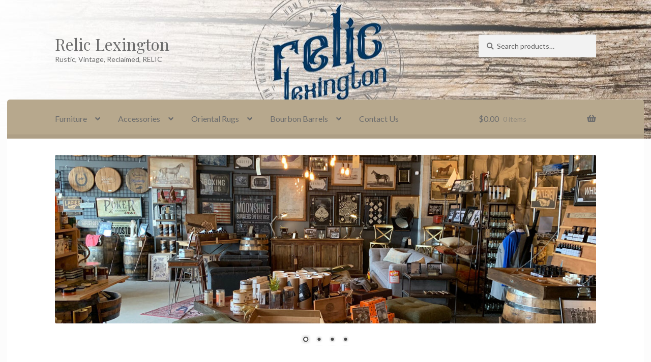

--- FILE ---
content_type: text/html; charset=UTF-8
request_url: https://reliclex.com/product-category/accessories/decorative-pieces/page/3/
body_size: 20319
content:
<!doctype html>
<html lang="en-US">
<head>
<meta charset="UTF-8">
<meta name="viewport" content="width=device-width, initial-scale=1">
<link rel="profile" href="http://gmpg.org/xfn/11">
<link rel="pingback" href="https://reliclex.com/xmlrpc.php">

<title>Decorative Pieces &#8211; Page 3 &#8211; Relic Lexington</title>
<meta name='robots' content='max-image-preview:large' />
	<style>img:is([sizes="auto" i], [sizes^="auto," i]) { contain-intrinsic-size: 3000px 1500px }</style>
	<link rel='dns-prefetch' href='//www.googletagmanager.com' />
<link rel='dns-prefetch' href='//collect.commerce.godaddy.com' />
<link rel='dns-prefetch' href='//fonts.googleapis.com' />
<link rel='dns-prefetch' href='//use.fontawesome.com' />
<link rel="alternate" type="application/rss+xml" title="Relic Lexington &raquo; Feed" href="https://reliclex.com/feed/" />
<link rel="alternate" type="application/rss+xml" title="Relic Lexington &raquo; Comments Feed" href="https://reliclex.com/comments/feed/" />
<link rel="alternate" type="application/rss+xml" title="Relic Lexington &raquo; Decorative Pieces Category Feed" href="https://reliclex.com/product-category/accessories/decorative-pieces/feed/" />
<script>
window._wpemojiSettings = {"baseUrl":"https:\/\/s.w.org\/images\/core\/emoji\/16.0.1\/72x72\/","ext":".png","svgUrl":"https:\/\/s.w.org\/images\/core\/emoji\/16.0.1\/svg\/","svgExt":".svg","source":{"concatemoji":"https:\/\/reliclex.com\/wp-includes\/js\/wp-emoji-release.min.js?ver=6.8.3"}};
/*! This file is auto-generated */
!function(s,n){var o,i,e;function c(e){try{var t={supportTests:e,timestamp:(new Date).valueOf()};sessionStorage.setItem(o,JSON.stringify(t))}catch(e){}}function p(e,t,n){e.clearRect(0,0,e.canvas.width,e.canvas.height),e.fillText(t,0,0);var t=new Uint32Array(e.getImageData(0,0,e.canvas.width,e.canvas.height).data),a=(e.clearRect(0,0,e.canvas.width,e.canvas.height),e.fillText(n,0,0),new Uint32Array(e.getImageData(0,0,e.canvas.width,e.canvas.height).data));return t.every(function(e,t){return e===a[t]})}function u(e,t){e.clearRect(0,0,e.canvas.width,e.canvas.height),e.fillText(t,0,0);for(var n=e.getImageData(16,16,1,1),a=0;a<n.data.length;a++)if(0!==n.data[a])return!1;return!0}function f(e,t,n,a){switch(t){case"flag":return n(e,"\ud83c\udff3\ufe0f\u200d\u26a7\ufe0f","\ud83c\udff3\ufe0f\u200b\u26a7\ufe0f")?!1:!n(e,"\ud83c\udde8\ud83c\uddf6","\ud83c\udde8\u200b\ud83c\uddf6")&&!n(e,"\ud83c\udff4\udb40\udc67\udb40\udc62\udb40\udc65\udb40\udc6e\udb40\udc67\udb40\udc7f","\ud83c\udff4\u200b\udb40\udc67\u200b\udb40\udc62\u200b\udb40\udc65\u200b\udb40\udc6e\u200b\udb40\udc67\u200b\udb40\udc7f");case"emoji":return!a(e,"\ud83e\udedf")}return!1}function g(e,t,n,a){var r="undefined"!=typeof WorkerGlobalScope&&self instanceof WorkerGlobalScope?new OffscreenCanvas(300,150):s.createElement("canvas"),o=r.getContext("2d",{willReadFrequently:!0}),i=(o.textBaseline="top",o.font="600 32px Arial",{});return e.forEach(function(e){i[e]=t(o,e,n,a)}),i}function t(e){var t=s.createElement("script");t.src=e,t.defer=!0,s.head.appendChild(t)}"undefined"!=typeof Promise&&(o="wpEmojiSettingsSupports",i=["flag","emoji"],n.supports={everything:!0,everythingExceptFlag:!0},e=new Promise(function(e){s.addEventListener("DOMContentLoaded",e,{once:!0})}),new Promise(function(t){var n=function(){try{var e=JSON.parse(sessionStorage.getItem(o));if("object"==typeof e&&"number"==typeof e.timestamp&&(new Date).valueOf()<e.timestamp+604800&&"object"==typeof e.supportTests)return e.supportTests}catch(e){}return null}();if(!n){if("undefined"!=typeof Worker&&"undefined"!=typeof OffscreenCanvas&&"undefined"!=typeof URL&&URL.createObjectURL&&"undefined"!=typeof Blob)try{var e="postMessage("+g.toString()+"("+[JSON.stringify(i),f.toString(),p.toString(),u.toString()].join(",")+"));",a=new Blob([e],{type:"text/javascript"}),r=new Worker(URL.createObjectURL(a),{name:"wpTestEmojiSupports"});return void(r.onmessage=function(e){c(n=e.data),r.terminate(),t(n)})}catch(e){}c(n=g(i,f,p,u))}t(n)}).then(function(e){for(var t in e)n.supports[t]=e[t],n.supports.everything=n.supports.everything&&n.supports[t],"flag"!==t&&(n.supports.everythingExceptFlag=n.supports.everythingExceptFlag&&n.supports[t]);n.supports.everythingExceptFlag=n.supports.everythingExceptFlag&&!n.supports.flag,n.DOMReady=!1,n.readyCallback=function(){n.DOMReady=!0}}).then(function(){return e}).then(function(){var e;n.supports.everything||(n.readyCallback(),(e=n.source||{}).concatemoji?t(e.concatemoji):e.wpemoji&&e.twemoji&&(t(e.twemoji),t(e.wpemoji)))}))}((window,document),window._wpemojiSettings);
</script>
<link rel='stylesheet' id='stripe-main-styles-css' href='https://reliclex.com/wp-content/mu-plugins/vendor/godaddy/mwc-core/assets/css/stripe-settings.css' media='all' />
<link rel='stylesheet' id='godaddy-payments-payinperson-main-styles-css' href='https://reliclex.com/wp-content/mu-plugins/vendor/godaddy/mwc-core/assets/css/pay-in-person-method.css' media='all' />
<style id='wp-emoji-styles-inline-css'>

	img.wp-smiley, img.emoji {
		display: inline !important;
		border: none !important;
		box-shadow: none !important;
		height: 1em !important;
		width: 1em !important;
		margin: 0 0.07em !important;
		vertical-align: -0.1em !important;
		background: none !important;
		padding: 0 !important;
	}
</style>
<link rel='stylesheet' id='wp-block-library-css' href='https://reliclex.com/wp-includes/css/dist/block-library/style.min.css?ver=6.8.3' media='all' />
<style id='wp-block-library-theme-inline-css'>
.wp-block-audio :where(figcaption){color:#555;font-size:13px;text-align:center}.is-dark-theme .wp-block-audio :where(figcaption){color:#ffffffa6}.wp-block-audio{margin:0 0 1em}.wp-block-code{border:1px solid #ccc;border-radius:4px;font-family:Menlo,Consolas,monaco,monospace;padding:.8em 1em}.wp-block-embed :where(figcaption){color:#555;font-size:13px;text-align:center}.is-dark-theme .wp-block-embed :where(figcaption){color:#ffffffa6}.wp-block-embed{margin:0 0 1em}.blocks-gallery-caption{color:#555;font-size:13px;text-align:center}.is-dark-theme .blocks-gallery-caption{color:#ffffffa6}:root :where(.wp-block-image figcaption){color:#555;font-size:13px;text-align:center}.is-dark-theme :root :where(.wp-block-image figcaption){color:#ffffffa6}.wp-block-image{margin:0 0 1em}.wp-block-pullquote{border-bottom:4px solid;border-top:4px solid;color:currentColor;margin-bottom:1.75em}.wp-block-pullquote cite,.wp-block-pullquote footer,.wp-block-pullquote__citation{color:currentColor;font-size:.8125em;font-style:normal;text-transform:uppercase}.wp-block-quote{border-left:.25em solid;margin:0 0 1.75em;padding-left:1em}.wp-block-quote cite,.wp-block-quote footer{color:currentColor;font-size:.8125em;font-style:normal;position:relative}.wp-block-quote:where(.has-text-align-right){border-left:none;border-right:.25em solid;padding-left:0;padding-right:1em}.wp-block-quote:where(.has-text-align-center){border:none;padding-left:0}.wp-block-quote.is-large,.wp-block-quote.is-style-large,.wp-block-quote:where(.is-style-plain){border:none}.wp-block-search .wp-block-search__label{font-weight:700}.wp-block-search__button{border:1px solid #ccc;padding:.375em .625em}:where(.wp-block-group.has-background){padding:1.25em 2.375em}.wp-block-separator.has-css-opacity{opacity:.4}.wp-block-separator{border:none;border-bottom:2px solid;margin-left:auto;margin-right:auto}.wp-block-separator.has-alpha-channel-opacity{opacity:1}.wp-block-separator:not(.is-style-wide):not(.is-style-dots){width:100px}.wp-block-separator.has-background:not(.is-style-dots){border-bottom:none;height:1px}.wp-block-separator.has-background:not(.is-style-wide):not(.is-style-dots){height:2px}.wp-block-table{margin:0 0 1em}.wp-block-table td,.wp-block-table th{word-break:normal}.wp-block-table :where(figcaption){color:#555;font-size:13px;text-align:center}.is-dark-theme .wp-block-table :where(figcaption){color:#ffffffa6}.wp-block-video :where(figcaption){color:#555;font-size:13px;text-align:center}.is-dark-theme .wp-block-video :where(figcaption){color:#ffffffa6}.wp-block-video{margin:0 0 1em}:root :where(.wp-block-template-part.has-background){margin-bottom:0;margin-top:0;padding:1.25em 2.375em}
</style>
<style id='classic-theme-styles-inline-css'>
/*! This file is auto-generated */
.wp-block-button__link{color:#fff;background-color:#32373c;border-radius:9999px;box-shadow:none;text-decoration:none;padding:calc(.667em + 2px) calc(1.333em + 2px);font-size:1.125em}.wp-block-file__button{background:#32373c;color:#fff;text-decoration:none}
</style>
<link rel='stylesheet' id='font-awesome-css' href='https://reliclex.com/wp-content/plugins/contact-widgets/assets/css/font-awesome.min.css?ver=4.7.0' media='all' />
<link rel='stylesheet' id='storefront-gutenberg-blocks-css' href='https://reliclex.com/wp-content/themes/storefront/assets/css/base/gutenberg-blocks.css?ver=4.6.2' media='all' />
<style id='storefront-gutenberg-blocks-inline-css'>

				.wp-block-button__link:not(.has-text-color) {
					color: #2b2b2b;
				}

				.wp-block-button__link:not(.has-text-color):hover,
				.wp-block-button__link:not(.has-text-color):focus,
				.wp-block-button__link:not(.has-text-color):active {
					color: #2b2b2b;
				}

				.wp-block-button__link:not(.has-background) {
					background-color: #eeeeee;
				}

				.wp-block-button__link:not(.has-background):hover,
				.wp-block-button__link:not(.has-background):focus,
				.wp-block-button__link:not(.has-background):active {
					border-color: #d5d5d5;
					background-color: #d5d5d5;
				}

				.wc-block-grid__products .wc-block-grid__product .wp-block-button__link {
					background-color: #eeeeee;
					border-color: #eeeeee;
					color: #2b2b2b;
				}

				.wp-block-quote footer,
				.wp-block-quote cite,
				.wp-block-quote__citation {
					color: #777777;
				}

				.wp-block-pullquote cite,
				.wp-block-pullquote footer,
				.wp-block-pullquote__citation {
					color: #777777;
				}

				.wp-block-image figcaption {
					color: #777777;
				}

				.wp-block-separator.is-style-dots::before {
					color: #2b2b2b;
				}

				.wp-block-file a.wp-block-file__button {
					color: #2b2b2b;
					background-color: #eeeeee;
					border-color: #eeeeee;
				}

				.wp-block-file a.wp-block-file__button:hover,
				.wp-block-file a.wp-block-file__button:focus,
				.wp-block-file a.wp-block-file__button:active {
					color: #2b2b2b;
					background-color: #d5d5d5;
				}

				.wp-block-code,
				.wp-block-preformatted pre {
					color: #777777;
				}

				.wp-block-table:not( .has-background ):not( .is-style-stripes ) tbody tr:nth-child(2n) td {
					background-color: #fafafa;
				}

				.wp-block-cover .wp-block-cover__inner-container h1:not(.has-text-color),
				.wp-block-cover .wp-block-cover__inner-container h2:not(.has-text-color),
				.wp-block-cover .wp-block-cover__inner-container h3:not(.has-text-color),
				.wp-block-cover .wp-block-cover__inner-container h4:not(.has-text-color),
				.wp-block-cover .wp-block-cover__inner-container h5:not(.has-text-color),
				.wp-block-cover .wp-block-cover__inner-container h6:not(.has-text-color) {
					color: #000000;
				}

				div.wc-block-components-price-slider__range-input-progress,
				.rtl .wc-block-components-price-slider__range-input-progress {
					--range-color: #0c56d6;
				}

				/* Target only IE11 */
				@media all and (-ms-high-contrast: none), (-ms-high-contrast: active) {
					.wc-block-components-price-slider__range-input-progress {
						background: #0c56d6;
					}
				}

				.wc-block-components-button:not(.is-link) {
					background-color: #7c7235;
					color: #ffffff;
				}

				.wc-block-components-button:not(.is-link):hover,
				.wc-block-components-button:not(.is-link):focus,
				.wc-block-components-button:not(.is-link):active {
					background-color: #63591c;
					color: #ffffff;
				}

				.wc-block-components-button:not(.is-link):disabled {
					background-color: #7c7235;
					color: #ffffff;
				}

				.wc-block-cart__submit-container {
					background-color: #fcfcfc;
				}

				.wc-block-cart__submit-container::before {
					color: rgba(217,217,217,0.5);
				}

				.wc-block-components-order-summary-item__quantity {
					background-color: #fcfcfc;
					border-color: #777777;
					box-shadow: 0 0 0 2px #fcfcfc;
					color: #777777;
				}
			
</style>
<style id='global-styles-inline-css'>
:root{--wp--preset--aspect-ratio--square: 1;--wp--preset--aspect-ratio--4-3: 4/3;--wp--preset--aspect-ratio--3-4: 3/4;--wp--preset--aspect-ratio--3-2: 3/2;--wp--preset--aspect-ratio--2-3: 2/3;--wp--preset--aspect-ratio--16-9: 16/9;--wp--preset--aspect-ratio--9-16: 9/16;--wp--preset--color--black: #000000;--wp--preset--color--cyan-bluish-gray: #abb8c3;--wp--preset--color--white: #ffffff;--wp--preset--color--pale-pink: #f78da7;--wp--preset--color--vivid-red: #cf2e2e;--wp--preset--color--luminous-vivid-orange: #ff6900;--wp--preset--color--luminous-vivid-amber: #fcb900;--wp--preset--color--light-green-cyan: #7bdcb5;--wp--preset--color--vivid-green-cyan: #00d084;--wp--preset--color--pale-cyan-blue: #8ed1fc;--wp--preset--color--vivid-cyan-blue: #0693e3;--wp--preset--color--vivid-purple: #9b51e0;--wp--preset--gradient--vivid-cyan-blue-to-vivid-purple: linear-gradient(135deg,rgba(6,147,227,1) 0%,rgb(155,81,224) 100%);--wp--preset--gradient--light-green-cyan-to-vivid-green-cyan: linear-gradient(135deg,rgb(122,220,180) 0%,rgb(0,208,130) 100%);--wp--preset--gradient--luminous-vivid-amber-to-luminous-vivid-orange: linear-gradient(135deg,rgba(252,185,0,1) 0%,rgba(255,105,0,1) 100%);--wp--preset--gradient--luminous-vivid-orange-to-vivid-red: linear-gradient(135deg,rgba(255,105,0,1) 0%,rgb(207,46,46) 100%);--wp--preset--gradient--very-light-gray-to-cyan-bluish-gray: linear-gradient(135deg,rgb(238,238,238) 0%,rgb(169,184,195) 100%);--wp--preset--gradient--cool-to-warm-spectrum: linear-gradient(135deg,rgb(74,234,220) 0%,rgb(151,120,209) 20%,rgb(207,42,186) 40%,rgb(238,44,130) 60%,rgb(251,105,98) 80%,rgb(254,248,76) 100%);--wp--preset--gradient--blush-light-purple: linear-gradient(135deg,rgb(255,206,236) 0%,rgb(152,150,240) 100%);--wp--preset--gradient--blush-bordeaux: linear-gradient(135deg,rgb(254,205,165) 0%,rgb(254,45,45) 50%,rgb(107,0,62) 100%);--wp--preset--gradient--luminous-dusk: linear-gradient(135deg,rgb(255,203,112) 0%,rgb(199,81,192) 50%,rgb(65,88,208) 100%);--wp--preset--gradient--pale-ocean: linear-gradient(135deg,rgb(255,245,203) 0%,rgb(182,227,212) 50%,rgb(51,167,181) 100%);--wp--preset--gradient--electric-grass: linear-gradient(135deg,rgb(202,248,128) 0%,rgb(113,206,126) 100%);--wp--preset--gradient--midnight: linear-gradient(135deg,rgb(2,3,129) 0%,rgb(40,116,252) 100%);--wp--preset--font-size--small: 14px;--wp--preset--font-size--medium: 23px;--wp--preset--font-size--large: 26px;--wp--preset--font-size--x-large: 42px;--wp--preset--font-size--normal: 16px;--wp--preset--font-size--huge: 37px;--wp--preset--spacing--20: 0.44rem;--wp--preset--spacing--30: 0.67rem;--wp--preset--spacing--40: 1rem;--wp--preset--spacing--50: 1.5rem;--wp--preset--spacing--60: 2.25rem;--wp--preset--spacing--70: 3.38rem;--wp--preset--spacing--80: 5.06rem;--wp--preset--shadow--natural: 6px 6px 9px rgba(0, 0, 0, 0.2);--wp--preset--shadow--deep: 12px 12px 50px rgba(0, 0, 0, 0.4);--wp--preset--shadow--sharp: 6px 6px 0px rgba(0, 0, 0, 0.2);--wp--preset--shadow--outlined: 6px 6px 0px -3px rgba(255, 255, 255, 1), 6px 6px rgba(0, 0, 0, 1);--wp--preset--shadow--crisp: 6px 6px 0px rgba(0, 0, 0, 1);}:root :where(.is-layout-flow) > :first-child{margin-block-start: 0;}:root :where(.is-layout-flow) > :last-child{margin-block-end: 0;}:root :where(.is-layout-flow) > *{margin-block-start: 24px;margin-block-end: 0;}:root :where(.is-layout-constrained) > :first-child{margin-block-start: 0;}:root :where(.is-layout-constrained) > :last-child{margin-block-end: 0;}:root :where(.is-layout-constrained) > *{margin-block-start: 24px;margin-block-end: 0;}:root :where(.is-layout-flex){gap: 24px;}:root :where(.is-layout-grid){gap: 24px;}body .is-layout-flex{display: flex;}.is-layout-flex{flex-wrap: wrap;align-items: center;}.is-layout-flex > :is(*, div){margin: 0;}body .is-layout-grid{display: grid;}.is-layout-grid > :is(*, div){margin: 0;}.has-black-color{color: var(--wp--preset--color--black) !important;}.has-cyan-bluish-gray-color{color: var(--wp--preset--color--cyan-bluish-gray) !important;}.has-white-color{color: var(--wp--preset--color--white) !important;}.has-pale-pink-color{color: var(--wp--preset--color--pale-pink) !important;}.has-vivid-red-color{color: var(--wp--preset--color--vivid-red) !important;}.has-luminous-vivid-orange-color{color: var(--wp--preset--color--luminous-vivid-orange) !important;}.has-luminous-vivid-amber-color{color: var(--wp--preset--color--luminous-vivid-amber) !important;}.has-light-green-cyan-color{color: var(--wp--preset--color--light-green-cyan) !important;}.has-vivid-green-cyan-color{color: var(--wp--preset--color--vivid-green-cyan) !important;}.has-pale-cyan-blue-color{color: var(--wp--preset--color--pale-cyan-blue) !important;}.has-vivid-cyan-blue-color{color: var(--wp--preset--color--vivid-cyan-blue) !important;}.has-vivid-purple-color{color: var(--wp--preset--color--vivid-purple) !important;}.has-black-background-color{background-color: var(--wp--preset--color--black) !important;}.has-cyan-bluish-gray-background-color{background-color: var(--wp--preset--color--cyan-bluish-gray) !important;}.has-white-background-color{background-color: var(--wp--preset--color--white) !important;}.has-pale-pink-background-color{background-color: var(--wp--preset--color--pale-pink) !important;}.has-vivid-red-background-color{background-color: var(--wp--preset--color--vivid-red) !important;}.has-luminous-vivid-orange-background-color{background-color: var(--wp--preset--color--luminous-vivid-orange) !important;}.has-luminous-vivid-amber-background-color{background-color: var(--wp--preset--color--luminous-vivid-amber) !important;}.has-light-green-cyan-background-color{background-color: var(--wp--preset--color--light-green-cyan) !important;}.has-vivid-green-cyan-background-color{background-color: var(--wp--preset--color--vivid-green-cyan) !important;}.has-pale-cyan-blue-background-color{background-color: var(--wp--preset--color--pale-cyan-blue) !important;}.has-vivid-cyan-blue-background-color{background-color: var(--wp--preset--color--vivid-cyan-blue) !important;}.has-vivid-purple-background-color{background-color: var(--wp--preset--color--vivid-purple) !important;}.has-black-border-color{border-color: var(--wp--preset--color--black) !important;}.has-cyan-bluish-gray-border-color{border-color: var(--wp--preset--color--cyan-bluish-gray) !important;}.has-white-border-color{border-color: var(--wp--preset--color--white) !important;}.has-pale-pink-border-color{border-color: var(--wp--preset--color--pale-pink) !important;}.has-vivid-red-border-color{border-color: var(--wp--preset--color--vivid-red) !important;}.has-luminous-vivid-orange-border-color{border-color: var(--wp--preset--color--luminous-vivid-orange) !important;}.has-luminous-vivid-amber-border-color{border-color: var(--wp--preset--color--luminous-vivid-amber) !important;}.has-light-green-cyan-border-color{border-color: var(--wp--preset--color--light-green-cyan) !important;}.has-vivid-green-cyan-border-color{border-color: var(--wp--preset--color--vivid-green-cyan) !important;}.has-pale-cyan-blue-border-color{border-color: var(--wp--preset--color--pale-cyan-blue) !important;}.has-vivid-cyan-blue-border-color{border-color: var(--wp--preset--color--vivid-cyan-blue) !important;}.has-vivid-purple-border-color{border-color: var(--wp--preset--color--vivid-purple) !important;}.has-vivid-cyan-blue-to-vivid-purple-gradient-background{background: var(--wp--preset--gradient--vivid-cyan-blue-to-vivid-purple) !important;}.has-light-green-cyan-to-vivid-green-cyan-gradient-background{background: var(--wp--preset--gradient--light-green-cyan-to-vivid-green-cyan) !important;}.has-luminous-vivid-amber-to-luminous-vivid-orange-gradient-background{background: var(--wp--preset--gradient--luminous-vivid-amber-to-luminous-vivid-orange) !important;}.has-luminous-vivid-orange-to-vivid-red-gradient-background{background: var(--wp--preset--gradient--luminous-vivid-orange-to-vivid-red) !important;}.has-very-light-gray-to-cyan-bluish-gray-gradient-background{background: var(--wp--preset--gradient--very-light-gray-to-cyan-bluish-gray) !important;}.has-cool-to-warm-spectrum-gradient-background{background: var(--wp--preset--gradient--cool-to-warm-spectrum) !important;}.has-blush-light-purple-gradient-background{background: var(--wp--preset--gradient--blush-light-purple) !important;}.has-blush-bordeaux-gradient-background{background: var(--wp--preset--gradient--blush-bordeaux) !important;}.has-luminous-dusk-gradient-background{background: var(--wp--preset--gradient--luminous-dusk) !important;}.has-pale-ocean-gradient-background{background: var(--wp--preset--gradient--pale-ocean) !important;}.has-electric-grass-gradient-background{background: var(--wp--preset--gradient--electric-grass) !important;}.has-midnight-gradient-background{background: var(--wp--preset--gradient--midnight) !important;}.has-small-font-size{font-size: var(--wp--preset--font-size--small) !important;}.has-medium-font-size{font-size: var(--wp--preset--font-size--medium) !important;}.has-large-font-size{font-size: var(--wp--preset--font-size--large) !important;}.has-x-large-font-size{font-size: var(--wp--preset--font-size--x-large) !important;}
:root :where(.wp-block-pullquote){font-size: 1.5em;line-height: 1.6;}
</style>
<style id='woocommerce-inline-inline-css'>
.woocommerce form .form-row .required { visibility: visible; }
</style>
<link rel='stylesheet' id='mc4wp-form-themes-css' href='https://reliclex.com/wp-content/plugins/mailchimp-for-wp/assets/css/form-themes.css?ver=4.10.9' media='all' />
<link rel='stylesheet' id='wp-components-css' href='https://reliclex.com/wp-includes/css/dist/components/style.min.css?ver=6.8.3' media='all' />
<link rel='stylesheet' id='godaddy-styles-css' href='https://reliclex.com/wp-content/mu-plugins/vendor/wpex/godaddy-launch/includes/Dependencies/GoDaddy/Styles/build/latest.css?ver=2.0.2' media='all' />
<link rel='stylesheet' id='storefront-style-css' href='https://reliclex.com/wp-content/themes/storefront/style.css?ver=6.8.3' media='all' />
<style id='storefront-style-inline-css'>

			.main-navigation ul li a,
			.site-title a,
			ul.menu li a,
			.site-branding h1 a,
			button.menu-toggle,
			button.menu-toggle:hover,
			.handheld-navigation .dropdown-toggle {
				color: #6d6d6d;
			}

			button.menu-toggle,
			button.menu-toggle:hover {
				border-color: #6d6d6d;
			}

			.main-navigation ul li a:hover,
			.main-navigation ul li:hover > a,
			.site-title a:hover,
			.site-header ul.menu li.current-menu-item > a {
				color: #aeaeae;
			}

			table:not( .has-background ) th {
				background-color: #f5f5f5;
			}

			table:not( .has-background ) tbody td {
				background-color: #fafafa;
			}

			table:not( .has-background ) tbody tr:nth-child(2n) td,
			fieldset,
			fieldset legend {
				background-color: #f8f8f8;
			}

			.site-header,
			.secondary-navigation ul ul,
			.main-navigation ul.menu > li.menu-item-has-children:after,
			.secondary-navigation ul.menu ul,
			.storefront-handheld-footer-bar,
			.storefront-handheld-footer-bar ul li > a,
			.storefront-handheld-footer-bar ul li.search .site-search,
			button.menu-toggle,
			button.menu-toggle:hover {
				background-color: #c1b297;
			}

			p.site-description,
			.site-header,
			.storefront-handheld-footer-bar {
				color: #6d6d6d;
			}

			button.menu-toggle:after,
			button.menu-toggle:before,
			button.menu-toggle span:before {
				background-color: #6d6d6d;
			}

			h1, h2, h3, h4, h5, h6, .wc-block-grid__product-title {
				color: #2b2b2b;
			}

			.widget h1 {
				border-bottom-color: #2b2b2b;
			}

			body,
			.secondary-navigation a {
				color: #777777;
			}

			.widget-area .widget a,
			.hentry .entry-header .posted-on a,
			.hentry .entry-header .post-author a,
			.hentry .entry-header .post-comments a,
			.hentry .entry-header .byline a {
				color: #7c7c7c;
			}

			a {
				color: #0c56d6;
			}

			a:focus,
			button:focus,
			.button.alt:focus,
			input:focus,
			textarea:focus,
			input[type="button"]:focus,
			input[type="reset"]:focus,
			input[type="submit"]:focus,
			input[type="email"]:focus,
			input[type="tel"]:focus,
			input[type="url"]:focus,
			input[type="password"]:focus,
			input[type="search"]:focus {
				outline-color: #0c56d6;
			}

			button, input[type="button"], input[type="reset"], input[type="submit"], .button, .widget a.button {
				background-color: #eeeeee;
				border-color: #eeeeee;
				color: #2b2b2b;
			}

			button:hover, input[type="button"]:hover, input[type="reset"]:hover, input[type="submit"]:hover, .button:hover, .widget a.button:hover {
				background-color: #d5d5d5;
				border-color: #d5d5d5;
				color: #2b2b2b;
			}

			button.alt, input[type="button"].alt, input[type="reset"].alt, input[type="submit"].alt, .button.alt, .widget-area .widget a.button.alt {
				background-color: #7c7235;
				border-color: #7c7235;
				color: #ffffff;
			}

			button.alt:hover, input[type="button"].alt:hover, input[type="reset"].alt:hover, input[type="submit"].alt:hover, .button.alt:hover, .widget-area .widget a.button.alt:hover {
				background-color: #63591c;
				border-color: #63591c;
				color: #ffffff;
			}

			.pagination .page-numbers li .page-numbers.current {
				background-color: #e3e3e3;
				color: #6d6d6d;
			}

			#comments .comment-list .comment-content .comment-text {
				background-color: #f5f5f5;
			}

			.site-footer {
				background-color: #fcfcfc;
				color: #777777;
			}

			.site-footer a:not(.button):not(.components-button) {
				color: #111111;
			}

			.site-footer .storefront-handheld-footer-bar a:not(.button):not(.components-button) {
				color: #6d6d6d;
			}

			.site-footer h1, .site-footer h2, .site-footer h3, .site-footer h4, .site-footer h5, .site-footer h6, .site-footer .widget .widget-title, .site-footer .widget .widgettitle {
				color: #2b2b2b;
			}

			.page-template-template-homepage.has-post-thumbnail .type-page.has-post-thumbnail .entry-title {
				color: #000000;
			}

			.page-template-template-homepage.has-post-thumbnail .type-page.has-post-thumbnail .entry-content {
				color: #000000;
			}

			@media screen and ( min-width: 768px ) {
				.secondary-navigation ul.menu a:hover {
					color: #868686;
				}

				.secondary-navigation ul.menu a {
					color: #6d6d6d;
				}

				.main-navigation ul.menu ul.sub-menu,
				.main-navigation ul.nav-menu ul.children {
					background-color: #b2a388;
				}

				.site-header {
					border-bottom-color: #b2a388;
				}
			}
</style>
<link rel='stylesheet' id='storefront-icons-css' href='https://reliclex.com/wp-content/themes/storefront/assets/css/base/icons.css?ver=4.6.2' media='all' />
<link rel='stylesheet' id='storefront-fonts-css' href='https://fonts.googleapis.com/css?family=Source+Sans+Pro%3A400%2C300%2C300italic%2C400italic%2C600%2C700%2C900&#038;subset=latin%2Clatin-ext&#038;ver=4.6.2' media='all' />
<link rel='stylesheet' id='wpcw-css' href='https://reliclex.com/wp-content/plugins/contact-widgets/assets/css/style.min.css?ver=1.0.1' media='all' />
<link rel='stylesheet' id='mwc-payments-payment-form-css' href='https://reliclex.com/wp-content/mu-plugins/vendor/godaddy/mwc-core/assets/css/payment-form.css' media='all' />
<link rel='stylesheet' id='storefront-woocommerce-style-css' href='https://reliclex.com/wp-content/themes/storefront/assets/css/woocommerce/woocommerce.css?ver=4.6.2' media='all' />
<style id='storefront-woocommerce-style-inline-css'>
@font-face {
				font-family: star;
				src: url(https://reliclex.com/wp-content/plugins/woocommerce/assets/fonts/star.eot);
				src:
					url(https://reliclex.com/wp-content/plugins/woocommerce/assets/fonts/star.eot?#iefix) format("embedded-opentype"),
					url(https://reliclex.com/wp-content/plugins/woocommerce/assets/fonts/star.woff) format("woff"),
					url(https://reliclex.com/wp-content/plugins/woocommerce/assets/fonts/star.ttf) format("truetype"),
					url(https://reliclex.com/wp-content/plugins/woocommerce/assets/fonts/star.svg#star) format("svg");
				font-weight: 400;
				font-style: normal;
			}
			@font-face {
				font-family: WooCommerce;
				src: url(https://reliclex.com/wp-content/plugins/woocommerce/assets/fonts/WooCommerce.eot);
				src:
					url(https://reliclex.com/wp-content/plugins/woocommerce/assets/fonts/WooCommerce.eot?#iefix) format("embedded-opentype"),
					url(https://reliclex.com/wp-content/plugins/woocommerce/assets/fonts/WooCommerce.woff) format("woff"),
					url(https://reliclex.com/wp-content/plugins/woocommerce/assets/fonts/WooCommerce.ttf) format("truetype"),
					url(https://reliclex.com/wp-content/plugins/woocommerce/assets/fonts/WooCommerce.svg#WooCommerce) format("svg");
				font-weight: 400;
				font-style: normal;
			}

			a.cart-contents,
			.site-header-cart .widget_shopping_cart a {
				color: #6d6d6d;
			}

			a.cart-contents:hover,
			.site-header-cart .widget_shopping_cart a:hover,
			.site-header-cart:hover > li > a {
				color: #aeaeae;
			}

			table.cart td.product-remove,
			table.cart td.actions {
				border-top-color: #fcfcfc;
			}

			.storefront-handheld-footer-bar ul li.cart .count {
				background-color: #6d6d6d;
				color: #c1b297;
				border-color: #c1b297;
			}

			.woocommerce-tabs ul.tabs li.active a,
			ul.products li.product .price,
			.onsale,
			.wc-block-grid__product-onsale,
			.widget_search form:before,
			.widget_product_search form:before {
				color: #777777;
			}

			.woocommerce-breadcrumb a,
			a.woocommerce-review-link,
			.product_meta a {
				color: #7c7c7c;
			}

			.wc-block-grid__product-onsale,
			.onsale {
				border-color: #777777;
			}

			.star-rating span:before,
			.quantity .plus, .quantity .minus,
			p.stars a:hover:after,
			p.stars a:after,
			.star-rating span:before,
			#payment .payment_methods li input[type=radio]:first-child:checked+label:before {
				color: #0c56d6;
			}

			.widget_price_filter .ui-slider .ui-slider-range,
			.widget_price_filter .ui-slider .ui-slider-handle {
				background-color: #0c56d6;
			}

			.order_details {
				background-color: #f5f5f5;
			}

			.order_details > li {
				border-bottom: 1px dotted #e0e0e0;
			}

			.order_details:before,
			.order_details:after {
				background: -webkit-linear-gradient(transparent 0,transparent 0),-webkit-linear-gradient(135deg,#f5f5f5 33.33%,transparent 33.33%),-webkit-linear-gradient(45deg,#f5f5f5 33.33%,transparent 33.33%)
			}

			#order_review {
				background-color: #fcfcfc;
			}

			#payment .payment_methods > li .payment_box,
			#payment .place-order {
				background-color: #f7f7f7;
			}

			#payment .payment_methods > li:not(.woocommerce-notice) {
				background-color: #f2f2f2;
			}

			#payment .payment_methods > li:not(.woocommerce-notice):hover {
				background-color: #ededed;
			}

			.woocommerce-pagination .page-numbers li .page-numbers.current {
				background-color: #e3e3e3;
				color: #6d6d6d;
			}

			.wc-block-grid__product-onsale,
			.onsale,
			.woocommerce-pagination .page-numbers li .page-numbers:not(.current) {
				color: #777777;
			}

			p.stars a:before,
			p.stars a:hover~a:before,
			p.stars.selected a.active~a:before {
				color: #777777;
			}

			p.stars.selected a.active:before,
			p.stars:hover a:before,
			p.stars.selected a:not(.active):before,
			p.stars.selected a.active:before {
				color: #0c56d6;
			}

			.single-product div.product .woocommerce-product-gallery .woocommerce-product-gallery__trigger {
				background-color: #eeeeee;
				color: #2b2b2b;
			}

			.single-product div.product .woocommerce-product-gallery .woocommerce-product-gallery__trigger:hover {
				background-color: #d5d5d5;
				border-color: #d5d5d5;
				color: #2b2b2b;
			}

			.button.added_to_cart:focus,
			.button.wc-forward:focus {
				outline-color: #0c56d6;
			}

			.added_to_cart,
			.site-header-cart .widget_shopping_cart a.button,
			.wc-block-grid__products .wc-block-grid__product .wp-block-button__link {
				background-color: #eeeeee;
				border-color: #eeeeee;
				color: #2b2b2b;
			}

			.added_to_cart:hover,
			.site-header-cart .widget_shopping_cart a.button:hover,
			.wc-block-grid__products .wc-block-grid__product .wp-block-button__link:hover {
				background-color: #d5d5d5;
				border-color: #d5d5d5;
				color: #2b2b2b;
			}

			.added_to_cart.alt, .added_to_cart, .widget a.button.checkout {
				background-color: #7c7235;
				border-color: #7c7235;
				color: #ffffff;
			}

			.added_to_cart.alt:hover, .added_to_cart:hover, .widget a.button.checkout:hover {
				background-color: #63591c;
				border-color: #63591c;
				color: #ffffff;
			}

			.button.loading {
				color: #eeeeee;
			}

			.button.loading:hover {
				background-color: #eeeeee;
			}

			.button.loading:after {
				color: #2b2b2b;
			}

			@media screen and ( min-width: 768px ) {
				.site-header-cart .widget_shopping_cart,
				.site-header .product_list_widget li .quantity {
					color: #6d6d6d;
				}

				.site-header-cart .widget_shopping_cart .buttons,
				.site-header-cart .widget_shopping_cart .total {
					background-color: #b7a88d;
				}

				.site-header-cart .widget_shopping_cart {
					background-color: #b2a388;
				}
			}
				.storefront-product-pagination a {
					color: #777777;
					background-color: #fcfcfc;
				}
				.storefront-sticky-add-to-cart {
					color: #777777;
					background-color: #fcfcfc;
				}

				.storefront-sticky-add-to-cart a:not(.button) {
					color: #6d6d6d;
				}
</style>
<link rel='stylesheet' id='storefront-child-style-css' href='https://reliclex.com/wp-content/themes/boutique/style.css?ver=2.0.17' media='all' />
<style id='storefront-child-style-inline-css'>

			.main-navigation ul.menu > li > ul,
			.main-navigation ul.menu ul,
			.site-header-cart .widget_shopping_cart {
				background: #b7a88d;
			}

			table th {
				background-color: #f8f8f8;
			}

			table tbody td,
			table.wp-block-table:not( .is-style-stripes ) tbody tr:nth-child(2n) td {
				background-color: #fdfdfd;
			}

			table tbody tr:nth-child(2n) td,
			table.wp-block-table.is-style-stripes tbody tr:nth-child(2n) td {
				background-color: #fbfbfb;
			}

			#order_review, #payment .payment_methods li .payment_box,
			#payment .place-order {
				background-color: #fafafa;
			}

			#payment .payment_methods li,
			#payment .payment_methods li:hover {
				background-color: #fff;
			}

			@media screen and (min-width: 768px) {
				.boutique-primary-navigation,
				.main-navigation ul.menu ul,
				.main-navigation ul.nav-menu ul,
				.main-navigation .smm-mega-menu,
				.sticky-wrapper,
				.sd-sticky-navigation,
				.sd-sticky-navigation:before,
				.sd-sticky-navigation:after {
					background: #b7a88d !important;
				}
			}

			.main-navigation ul li.smm-active li ul.products li.product h3 {
				color: #6d6d6d;
			}
</style>
<link rel='stylesheet' id='lato-css' href='//fonts.googleapis.com/css?family=Lato%3A400%2C700%2C400italic&#038;ver=6.8.3' media='all' />
<link rel='stylesheet' id='playfair-display-css' href='//fonts.googleapis.com/css?family=Playfair+Display%3A400%2C700%2C400italic%2C700italic&#038;ver=6.8.3' media='all' />
<link rel='stylesheet' id='storefront-woocommerce-brands-style-css' href='https://reliclex.com/wp-content/themes/storefront/assets/css/woocommerce/extensions/brands.css?ver=4.6.2' media='all' />
<link rel='stylesheet' id='font-awesome-5-brands-css' href='//use.fontawesome.com/releases/v5.0.13/css/brands.css?ver=6.8.3' media='all' />
<link rel='stylesheet' id='sps-styles-css' href='https://reliclex.com/wp-content/plugins/storefront-product-sharing/assets/css/style.css?ver=6.8.3' media='all' />
<script id="woocommerce-google-analytics-integration-gtag-js-after">
/* Google Analytics for WooCommerce (gtag.js) */
					window.dataLayer = window.dataLayer || [];
					function gtag(){dataLayer.push(arguments);}
					// Set up default consent state.
					for ( const mode of [{"analytics_storage":"denied","ad_storage":"denied","ad_user_data":"denied","ad_personalization":"denied","region":["AT","BE","BG","HR","CY","CZ","DK","EE","FI","FR","DE","GR","HU","IS","IE","IT","LV","LI","LT","LU","MT","NL","NO","PL","PT","RO","SK","SI","ES","SE","GB","CH"]}] || [] ) {
						gtag( "consent", "default", { "wait_for_update": 500, ...mode } );
					}
					gtag("js", new Date());
					gtag("set", "developer_id.dOGY3NW", true);
					gtag("config", "376613385", {"track_404":true,"allow_google_signals":false,"logged_in":false,"linker":{"domains":[],"allow_incoming":false},"custom_map":{"dimension1":"logged_in"}});
</script>
<script src="https://reliclex.com/wp-includes/js/jquery/jquery.min.js?ver=3.7.1" id="jquery-core-js"></script>
<script src="https://reliclex.com/wp-includes/js/jquery/jquery-migrate.min.js?ver=3.4.1" id="jquery-migrate-js"></script>
<script src="https://reliclex.com/wp-content/plugins/woocommerce/assets/js/jquery-blockui/jquery.blockUI.min.js?ver=2.7.0-wc.10.4.3" id="wc-jquery-blockui-js" defer data-wp-strategy="defer"></script>
<script src="https://reliclex.com/wp-content/plugins/woocommerce/assets/js/js-cookie/js.cookie.min.js?ver=2.1.4-wc.10.4.3" id="wc-js-cookie-js" defer data-wp-strategy="defer"></script>
<script id="woocommerce-js-extra">
var woocommerce_params = {"ajax_url":"\/wp-admin\/admin-ajax.php","wc_ajax_url":"\/?wc-ajax=%%endpoint%%","i18n_password_show":"Show password","i18n_password_hide":"Hide password"};
</script>
<script src="https://reliclex.com/wp-content/plugins/woocommerce/assets/js/frontend/woocommerce.min.js?ver=10.4.3" id="woocommerce-js" defer data-wp-strategy="defer"></script>
<script id="wc-cart-fragments-js-extra">
var wc_cart_fragments_params = {"ajax_url":"\/wp-admin\/admin-ajax.php","wc_ajax_url":"\/?wc-ajax=%%endpoint%%","cart_hash_key":"wc_cart_hash_b8de09825f660600dfdde816d9bac07f","fragment_name":"wc_fragments_b8de09825f660600dfdde816d9bac07f","request_timeout":"5000"};
</script>
<script src="https://reliclex.com/wp-content/plugins/woocommerce/assets/js/frontend/cart-fragments.min.js?ver=10.4.3" id="wc-cart-fragments-js" defer data-wp-strategy="defer"></script>
<script src="https://collect.commerce.godaddy.com/sdk.js" id="poynt-collect-sdk-js"></script>
<script id="mwc-payments-poynt-payment-form-js-extra">
var poyntPaymentFormI18n = {"errorMessages":{"genericError":"An error occurred, please try again or try an alternate form of payment.","missingCardDetails":"Missing card details.","missingBillingDetails":"Missing billing details."}};
</script>
<script src="https://reliclex.com/wp-content/mu-plugins/vendor/godaddy/mwc-core/assets/js/payments/frontend/poynt.js" id="mwc-payments-poynt-payment-form-js"></script>
<link rel="https://api.w.org/" href="https://reliclex.com/wp-json/" /><link rel="alternate" title="JSON" type="application/json" href="https://reliclex.com/wp-json/wp/v2/product_cat/53" /><link rel="EditURI" type="application/rsd+xml" title="RSD" href="https://reliclex.com/xmlrpc.php?rsd" />
<meta name="generator" content="WordPress 6.8.3" />
<meta name="generator" content="WooCommerce 10.4.3" />
	<noscript><style>.woocommerce-product-gallery{ opacity: 1 !important; }</style></noscript>
	<style id="custom-background-css">
body.custom-background { background-color: #fcfcfc; }
</style>
	<link rel="icon" href="https://reliclex.com/wp-content/uploads/2018/06/cropped-reliclogorevVER3whitesmall-1-32x32.jpg" sizes="32x32" />
<link rel="icon" href="https://reliclex.com/wp-content/uploads/2018/06/cropped-reliclogorevVER3whitesmall-1-192x192.jpg" sizes="192x192" />
<link rel="apple-touch-icon" href="https://reliclex.com/wp-content/uploads/2018/06/cropped-reliclogorevVER3whitesmall-1-180x180.jpg" />
<meta name="msapplication-TileImage" content="https://reliclex.com/wp-content/uploads/2018/06/cropped-reliclogorevVER3whitesmall-1-270x270.jpg" />
</head>

<body class="archive paged tax-product_cat term-decorative-pieces term-53 custom-background wp-embed-responsive paged-3 wp-theme-storefront wp-child-theme-boutique theme-storefront woocommerce woocommerce-page woocommerce-no-js metaslider-plugin storefront-2-3 right-sidebar woocommerce-active">



<div id="page" class="hfeed site">
	
	<header id="masthead" class="site-header" role="banner" style="background-image: url(https://reliclex.com/wp-content/uploads/2018/06/cropped-startingheader9.jpg); ">

		<div class="col-full">		<a class="skip-link screen-reader-text" href="#site-navigation">Skip to navigation</a>
		<a class="skip-link screen-reader-text" href="#content">Skip to content</a>
				<div class="site-branding">
			<div class="beta site-title"><a href="https://reliclex.com/" rel="home">Relic Lexington</a></div><p class="site-description">Rustic, Vintage, Reclaimed, RELIC</p>		</div>
					<div class="site-search">
				<div class="widget woocommerce widget_product_search"><form role="search" method="get" class="woocommerce-product-search" action="https://reliclex.com/">
	<label class="screen-reader-text" for="woocommerce-product-search-field-0">Search for:</label>
	<input type="search" id="woocommerce-product-search-field-0" class="search-field" placeholder="Search products&hellip;" value="" name="s" />
	<button type="submit" value="Search" class="">Search</button>
	<input type="hidden" name="post_type" value="product" />
</form>
</div>			</div>
			</div><div class="storefront-primary-navigation"><div class="col-full"><section class="boutique-primary-navigation">		<nav id="site-navigation" class="main-navigation" role="navigation" aria-label="Primary Navigation">
		<button id="site-navigation-menu-toggle" class="menu-toggle" aria-controls="site-navigation" aria-expanded="false"><span>Menu</span></button>
			<div class="primary-navigation"><ul id="menu-primary-menu" class="menu"><li id="menu-item-315" class="menu-item menu-item-type-taxonomy menu-item-object-product_cat menu-item-has-children menu-item-315"><a href="https://reliclex.com/product-category/furniture/">Furniture</a>
<ul class="sub-menu">
	<li id="menu-item-310" class="menu-item menu-item-type-taxonomy menu-item-object-product_cat menu-item-310"><a href="https://reliclex.com/product-category/furniture/sofas/">Sofas</a></li>
	<li id="menu-item-318" class="menu-item menu-item-type-taxonomy menu-item-object-product_cat menu-item-318"><a href="https://reliclex.com/product-category/furniture/chairs-and-ottomans/">Chairs/Ottomans</a></li>
	<li id="menu-item-322" class="menu-item menu-item-type-taxonomy menu-item-object-product_cat menu-item-322"><a href="https://reliclex.com/product-category/furniture/coffee-tables/">Coffee Tables</a></li>
	<li id="menu-item-874" class="menu-item menu-item-type-taxonomy menu-item-object-product_cat menu-item-874"><a href="https://reliclex.com/product-category/furniture/benches/">Benches</a></li>
	<li id="menu-item-323" class="menu-item menu-item-type-taxonomy menu-item-object-product_cat menu-item-323"><a href="https://reliclex.com/product-category/furniture/side-tables/">Side Tables</a></li>
	<li id="menu-item-17416" class="menu-item menu-item-type-taxonomy menu-item-object-product_cat menu-item-17416"><a href="https://reliclex.com/product-category/furniture/sideboards/">Sideboards/Credenzas</a></li>
	<li id="menu-item-324" class="menu-item menu-item-type-taxonomy menu-item-object-product_cat menu-item-324"><a href="https://reliclex.com/product-category/furniture/media-consoles/">Media Consoles</a></li>
	<li id="menu-item-351" class="menu-item menu-item-type-taxonomy menu-item-object-product_cat menu-item-351"><a href="https://reliclex.com/product-category/furniture/sofa-tables/">Sofa Tables</a></li>
	<li id="menu-item-352" class="menu-item menu-item-type-taxonomy menu-item-object-product_cat menu-item-352"><a href="https://reliclex.com/product-category/furniture/cabinets/">Cabinets</a></li>
	<li id="menu-item-17764" class="menu-item menu-item-type-taxonomy menu-item-object-product_cat menu-item-17764"><a href="https://reliclex.com/product-category/furniture/small-cabinets/">Small Cabinets</a></li>
	<li id="menu-item-349" class="menu-item menu-item-type-taxonomy menu-item-object-product_cat menu-item-349"><a href="https://reliclex.com/product-category/furniture/dining-tables/">Dining Tables</a></li>
	<li id="menu-item-350" class="menu-item menu-item-type-taxonomy menu-item-object-product_cat menu-item-350"><a href="https://reliclex.com/product-category/furniture/dining-chairs/">Dining Chairs</a></li>
	<li id="menu-item-17368" class="menu-item menu-item-type-taxonomy menu-item-object-product_cat menu-item-17368"><a href="https://reliclex.com/product-category/furniture/bookcases/">Bookcases</a></li>
	<li id="menu-item-353" class="menu-item menu-item-type-taxonomy menu-item-object-product_cat menu-item-353"><a href="https://reliclex.com/product-category/furniture/bars/">Bars</a></li>
	<li id="menu-item-354" class="menu-item menu-item-type-taxonomy menu-item-object-product_cat menu-item-354"><a href="https://reliclex.com/product-category/furniture/barstools/">Barstools</a></li>
</ul>
</li>
<li id="menu-item-330" class="menu-item menu-item-type-taxonomy menu-item-object-product_cat current-product_cat-ancestor current-menu-ancestor current-menu-parent current-product_cat-parent menu-item-has-children menu-item-330"><a href="https://reliclex.com/product-category/accessories/">Accessories</a>
<ul class="sub-menu">
	<li id="menu-item-362" class="menu-item menu-item-type-taxonomy menu-item-object-product_cat menu-item-362"><a href="https://reliclex.com/product-category/wall-art-2/wall-art/">Wall Art</a></li>
	<li id="menu-item-361" class="menu-item menu-item-type-taxonomy menu-item-object-product_cat menu-item-361"><a href="https://reliclex.com/product-category/accessories/mirrors/">Mirrors</a></li>
	<li id="menu-item-364" class="menu-item menu-item-type-taxonomy menu-item-object-product_cat current-menu-item menu-item-364"><a href="https://reliclex.com/product-category/accessories/decorative-pieces/" aria-current="page">Decorative Pieces</a></li>
	<li id="menu-item-359" class="menu-item menu-item-type-taxonomy menu-item-object-product_cat menu-item-359"><a href="https://reliclex.com/product-category/bourbon-bottle-candles/candles/">Candles</a></li>
	<li id="menu-item-1484" class="menu-item menu-item-type-taxonomy menu-item-object-product_cat menu-item-1484"><a href="https://reliclex.com/product-category/bar-supplies/barware/">Barware</a></li>
	<li id="menu-item-360" class="menu-item menu-item-type-taxonomy menu-item-object-product_cat menu-item-360"><a href="https://reliclex.com/product-category/accessories/lighting-accessories/">Lighting</a></li>
	<li id="menu-item-13079" class="menu-item menu-item-type-taxonomy menu-item-object-product_cat menu-item-13079"><a href="https://reliclex.com/product-category/journal-magnets-books/journals-books/">Journals and Books</a></li>
</ul>
</li>
<li id="menu-item-332" class="menu-item menu-item-type-taxonomy menu-item-object-product_cat menu-item-has-children menu-item-332"><a href="https://reliclex.com/product-category/oriental-rugs/">Oriental Rugs</a>
<ul class="sub-menu">
	<li id="menu-item-2831" class="menu-item menu-item-type-taxonomy menu-item-object-product_cat menu-item-2831"><a href="https://reliclex.com/product-category/oriental-rugs/3x5-rugs/">3&#215;5</a></li>
	<li id="menu-item-2836" class="menu-item menu-item-type-taxonomy menu-item-object-product_cat menu-item-2836"><a href="https://reliclex.com/product-category/oriental-rugs/4x6-rugs/">4&#215;6</a></li>
	<li id="menu-item-2837" class="menu-item menu-item-type-taxonomy menu-item-object-product_cat menu-item-2837"><a href="https://reliclex.com/product-category/oriental-rugs/5x7-rugs/">5&#215;7</a></li>
	<li id="menu-item-2839" class="menu-item menu-item-type-taxonomy menu-item-object-product_cat menu-item-2839"><a href="https://reliclex.com/product-category/oriental-rugs/6x9-rugs/">6&#215;9</a></li>
	<li id="menu-item-2841" class="menu-item menu-item-type-taxonomy menu-item-object-product_cat menu-item-2841"><a href="https://reliclex.com/product-category/oriental-rugs/8x10-rugs/">8&#215;10</a></li>
	<li id="menu-item-2842" class="menu-item menu-item-type-taxonomy menu-item-object-product_cat menu-item-2842"><a href="https://reliclex.com/product-category/oriental-rugs/9x12-rugs/">9&#215;12</a></li>
	<li id="menu-item-2833" class="menu-item menu-item-type-taxonomy menu-item-object-product_cat menu-item-2833"><a href="https://reliclex.com/product-category/oriental-rugs/10x14-rugs/">10&#215;14</a></li>
	<li id="menu-item-11591" class="menu-item menu-item-type-taxonomy menu-item-object-product_cat menu-item-11591"><a href="https://reliclex.com/product-category/oriental-rugs/12x15-rugs/">12&#215;15</a></li>
	<li id="menu-item-2838" class="menu-item menu-item-type-taxonomy menu-item-object-product_cat menu-item-2838"><a href="https://reliclex.com/product-category/oriental-rugs/6-runner/">6&#8242; Runner</a></li>
	<li id="menu-item-2840" class="menu-item menu-item-type-taxonomy menu-item-object-product_cat menu-item-2840"><a href="https://reliclex.com/product-category/oriental-rugs/8-runner/">8&#8242; Runner</a></li>
	<li id="menu-item-2832" class="menu-item menu-item-type-taxonomy menu-item-object-product_cat menu-item-2832"><a href="https://reliclex.com/product-category/oriental-rugs/10-runner/">10&#8242; Runner</a></li>
	<li id="menu-item-2834" class="menu-item menu-item-type-taxonomy menu-item-object-product_cat menu-item-2834"><a href="https://reliclex.com/product-category/oriental-rugs/12-runner/">12&#8242; Runner</a></li>
	<li id="menu-item-2835" class="menu-item menu-item-type-taxonomy menu-item-object-product_cat menu-item-2835"><a href="https://reliclex.com/product-category/oriental-rugs/14-runner/">14&#8242; Runner</a></li>
</ul>
</li>
<li id="menu-item-331" class="menu-item menu-item-type-taxonomy menu-item-object-product_cat menu-item-has-children menu-item-331"><a href="https://reliclex.com/product-category/bourbon-barrels/">Bourbon Barrels</a>
<ul class="sub-menu">
	<li id="menu-item-372" class="menu-item menu-item-type-taxonomy menu-item-object-product_cat menu-item-372"><a href="https://reliclex.com/product-category/bourbon-barrels/barrel-heads/">Barrel Heads</a></li>
	<li id="menu-item-373" class="menu-item menu-item-type-taxonomy menu-item-object-product_cat menu-item-373"><a href="https://reliclex.com/product-category/bourbon-barrels/barrel-staves/">Barrel Staves</a></li>
	<li id="menu-item-374" class="menu-item menu-item-type-taxonomy menu-item-object-product_cat menu-item-374"><a href="https://reliclex.com/product-category/bourbon-barrels/custom-design-barrel-heads/">Custom Barrel Heads</a></li>
	<li id="menu-item-376" class="menu-item menu-item-type-taxonomy menu-item-object-product_cat menu-item-376"><a href="https://reliclex.com/product-category/bourbon-barrels/barrel-furniture/">Barrel Furniture</a></li>
	<li id="menu-item-375" class="menu-item menu-item-type-taxonomy menu-item-object-product_cat menu-item-375"><a href="https://reliclex.com/product-category/bourbon-barrels/full-size-bourbon-barrels/">Full Size Barrels</a></li>
	<li id="menu-item-377" class="menu-item menu-item-type-taxonomy menu-item-object-product_cat menu-item-377"><a href="https://reliclex.com/product-category/bourbon-barrels/miscellaneous-bourbon-products/">Mixed Bourbon Gear</a></li>
	<li id="menu-item-378" class="menu-item menu-item-type-taxonomy menu-item-object-product_cat menu-item-378"><a href="https://reliclex.com/product-category/bourbon-barrels/barrel-quarter-heads/">Barrel Quarter Heads</a></li>
</ul>
</li>
<li id="menu-item-113" class="menu-item menu-item-type-post_type menu-item-object-page menu-item-113"><a href="https://reliclex.com/contact/">Contact Us</a></li>
</ul></div><div class="menu"><ul>
<li ><a href="https://reliclex.com/">Home</a></li><li class="page_item page-item-2"><a href="https://reliclex.com/about/">About Us</a></li>
<li class="page_item page-item-6"><a href="https://reliclex.com/cart/">Cart</a></li>
<li class="page_item page-item-7"><a href="https://reliclex.com/checkout/">Checkout</a></li>
<li class="page_item page-item-12448"><a href="https://reliclex.com/company-policies/">Company Policies</a></li>
<li class="page_item page-item-106 "><a href="https://reliclex.com/consignment/">Consignment Information</a></li>
<li class="page_item page-item-111"><a href="https://reliclex.com/contact/">Contact Us</a></li>
<li class="page_item page-item-8"><a href="https://reliclex.com/my-account/">My Account</a></li>
<li class="page_item page-item-12452"><a href="https://reliclex.com/oriental-rug-cleaning-services/">Oriental Rug Cleaning Services</a></li>
</ul></div>
		</nav><!-- #site-navigation -->
				<ul id="site-header-cart" class="site-header-cart menu">
			<li class="">
							<a class="cart-contents" href="https://reliclex.com/cart/" title="View your shopping cart">
								<span class="woocommerce-Price-amount amount"><span class="woocommerce-Price-currencySymbol">&#036;</span>0.00</span> <span class="count">0 items</span>
			</a>
					</li>
			<li>
				<div class="widget woocommerce widget_shopping_cart"><div class="widget_shopping_cart_content"></div></div>			</li>
		</ul>
			</section></div></div>
	</header><!-- #masthead -->

			<div class="header-widget-region" role="complementary">
			<div class="col-full">
				<div id="metaslider_widget-3" class="widget widget_metaslider_widget"><div id="metaslider-id-291" style="width: 100%;" class="ml-slider-3-104-0 metaslider metaslider-nivo metaslider-291 ml-slider has-dots-nav ms-theme-default" role="region" aria-label="New Slideshow" data-height="400" data-width="1280">
    <div id="metaslider_container_291">
        <div class='slider-wrapper theme-default'><div class='ribbon'></div><div id='metaslider_291' class='nivoSlider'><img src="https://reliclex.com/wp-content/uploads/2020/01/storefront1-1280x400.jpg" height="400" width="1280" title="storefront1" alt="" class="slider-291 slide-10053 msDefaultImage" /><img src="https://reliclex.com/wp-content/uploads/2020/01/3-1280x400.jpg" height="400" width="1280" title="3" alt="" class="slider-291 slide-10058 msDefaultImage" /><img src="https://reliclex.com/wp-content/uploads/2020/01/4-1280x400.jpg" height="400" width="1280" title="4" alt="" class="slider-291 slide-10059 msDefaultImage" /><img src="https://reliclex.com/wp-content/uploads/2020/01/2-1280x400.jpg" height="400" width="1280" title="2" alt="" class="slider-291 slide-10057 msDefaultImage" /></div></div>
        
    </div>
</div></div>			</div>
		</div>
			
	<div id="content" class="site-content" tabindex="-1">
		<div class="col-full">

		<nav class="woocommerce-breadcrumb"><a href="https://reliclex.com">Home</a><span class="breadcrumb-separator"> / </span><a href="https://reliclex.com/product-category/accessories/">Accessories</a><span class="breadcrumb-separator"> / </span><a href="https://reliclex.com/product-category/accessories/decorative-pieces/">Decorative Pieces</a><span class="breadcrumb-separator"> / </span>Page 3</nav><div class="woocommerce"></div>		<div id="primary" class="content-area">
			<main id="main" class="site-main" role="main">
		<header class="woocommerce-products-header">
			<h1 class="woocommerce-products-header__title page-title">Decorative Pieces</h1>
	
	</header>
<div class="storefront-sorting"><div class="woocommerce-notices-wrapper"></div><form class="woocommerce-ordering" method="get">
		<select
		name="orderby"
		class="orderby"
					aria-label="Shop order"
			>
					<option value="menu_order"  selected='selected'>Default sorting</option>
					<option value="popularity" >Sort by popularity</option>
					<option value="date" >Sort by latest</option>
					<option value="price" >Sort by price: low to high</option>
					<option value="price-desc" >Sort by price: high to low</option>
			</select>
	<input type="hidden" name="paged" value="1" />
	</form>
<p class="woocommerce-result-count" role="alert" aria-relevant="all" >
	Showing 41&ndash;60 of 305 results</p>
<nav class="woocommerce-pagination" aria-label="Product Pagination">
	<ul class='page-numbers'>
	<li><a class="prev page-numbers" href="https://reliclex.com/product-category/accessories/decorative-pieces/page/2/">&larr;</a></li>
	<li><a aria-label="Page 1" class="page-numbers" href="https://reliclex.com/product-category/accessories/decorative-pieces/page/1/">1</a></li>
	<li><a aria-label="Page 2" class="page-numbers" href="https://reliclex.com/product-category/accessories/decorative-pieces/page/2/">2</a></li>
	<li><span aria-label="Page 3" aria-current="page" class="page-numbers current">3</span></li>
	<li><a aria-label="Page 4" class="page-numbers" href="https://reliclex.com/product-category/accessories/decorative-pieces/page/4/">4</a></li>
	<li><a aria-label="Page 5" class="page-numbers" href="https://reliclex.com/product-category/accessories/decorative-pieces/page/5/">5</a></li>
	<li><a aria-label="Page 6" class="page-numbers" href="https://reliclex.com/product-category/accessories/decorative-pieces/page/6/">6</a></li>
	<li><span class="page-numbers dots">&hellip;</span></li>
	<li><a aria-label="Page 14" class="page-numbers" href="https://reliclex.com/product-category/accessories/decorative-pieces/page/14/">14</a></li>
	<li><a aria-label="Page 15" class="page-numbers" href="https://reliclex.com/product-category/accessories/decorative-pieces/page/15/">15</a></li>
	<li><a aria-label="Page 16" class="page-numbers" href="https://reliclex.com/product-category/accessories/decorative-pieces/page/16/">16</a></li>
	<li><a class="next page-numbers" href="https://reliclex.com/product-category/accessories/decorative-pieces/page/4/">&rarr;</a></li>
</ul>
</nav>
</div><ul class="products columns-4">
<li class="product type-product post-5853 status-publish first outofstock product_cat-accessories product_cat-decorative-pieces product_cat-gifts-under-25 product_tag-note product_tag-reclaimed product_tag-recycyled has-post-thumbnail taxable shipping-taxable purchasable product-type-simple">
	<a href="https://reliclex.com/product/small-hanging-note-roll-with-brass-clip/" class="woocommerce-LoopProduct-link woocommerce-loop-product__link"><img width="324" height="324" src="https://reliclex.com/wp-content/uploads/2019/09/NDE1275-hr-324x324.jpg" class="attachment-woocommerce_thumbnail size-woocommerce_thumbnail" alt="Small Hanging Note Roll with Brass Clip" decoding="async" fetchpriority="high" srcset="https://reliclex.com/wp-content/uploads/2019/09/NDE1275-hr-324x324.jpg 324w, https://reliclex.com/wp-content/uploads/2019/09/NDE1275-hr-150x150.jpg 150w, https://reliclex.com/wp-content/uploads/2019/09/NDE1275-hr-300x300.jpg 300w, https://reliclex.com/wp-content/uploads/2019/09/NDE1275-hr-768x768.jpg 768w, https://reliclex.com/wp-content/uploads/2019/09/NDE1275-hr-416x416.jpg 416w, https://reliclex.com/wp-content/uploads/2019/09/NDE1275-hr-100x100.jpg 100w, https://reliclex.com/wp-content/uploads/2019/09/NDE1275-hr.jpg 864w" sizes="(max-width: 324px) 100vw, 324px" /><h2 class="woocommerce-loop-product__title">Small Hanging Note Roll with Brass Clip</h2>
	<span class="price"><span class="woocommerce-Price-amount amount"><bdi><span class="woocommerce-Price-currencySymbol">&#36;</span>24.00</bdi></span></span>
</a><a href="https://reliclex.com/product/small-hanging-note-roll-with-brass-clip/" aria-describedby="woocommerce_loop_add_to_cart_link_describedby_5853" data-quantity="1" class="button product_type_simple" data-product_id="5853" data-product_sku="KALA-NDE1275K" aria-label="Read more about &ldquo;Small Hanging Note Roll with Brass Clip&rdquo;" rel="nofollow" data-success_message="">Read more</a>	<span id="woocommerce_loop_add_to_cart_link_describedby_5853" class="screen-reader-text">
			</span>
</li>
<li class="product type-product post-15887 status-publish outofstock product_cat-accessories product_cat-coffee-mugs-drink-glasses product_cat-decorative-pieces product_cat-gifts-under-25 product_cat-bar-supplies product_tag-gift-ideas product_tag-swear-jar has-post-thumbnail sold-individually taxable shipping-taxable purchasable product-type-simple">
	<a href="https://reliclex.com/product/swear-jar-2/" class="woocommerce-LoopProduct-link woocommerce-loop-product__link"><img width="324" height="324" src="https://reliclex.com/wp-content/uploads/2022/08/IMG_7024-324x324.jpg" class="attachment-woocommerce_thumbnail size-woocommerce_thumbnail" alt="Swear Jar" decoding="async" srcset="https://reliclex.com/wp-content/uploads/2022/08/IMG_7024-324x324.jpg 324w, https://reliclex.com/wp-content/uploads/2022/08/IMG_7024-300x300.jpg 300w, https://reliclex.com/wp-content/uploads/2022/08/IMG_7024-150x150.jpg 150w, https://reliclex.com/wp-content/uploads/2022/08/IMG_7024-416x416.jpg 416w, https://reliclex.com/wp-content/uploads/2022/08/IMG_7024-100x100.jpg 100w, https://reliclex.com/wp-content/uploads/2022/08/IMG_7024.jpg 720w" sizes="(max-width: 324px) 100vw, 324px" /><h2 class="woocommerce-loop-product__title">Swear Jar</h2>
	<span class="price"><span class="woocommerce-Price-amount amount"><bdi><span class="woocommerce-Price-currencySymbol">&#36;</span>16.00</bdi></span></span>
</a><a href="https://reliclex.com/product/swear-jar-2/" aria-describedby="woocommerce_loop_add_to_cart_link_describedby_15887" data-quantity="1" class="button product_type_simple" data-product_id="15887" data-product_sku="RELICA-SWEAR" aria-label="Read more about &ldquo;Swear Jar&rdquo;" rel="nofollow" data-success_message="">Read more</a>	<span id="woocommerce_loop_add_to_cart_link_describedby_15887" class="screen-reader-text">
			</span>
</li>
<li class="product type-product post-6117 status-publish outofstock product_cat-accessories product_cat-decorative-pieces product_cat-bar-supplies product_tag-gift-ideas product_tag-swear-jar has-post-thumbnail sold-individually taxable shipping-taxable purchasable product-type-simple">
	<a href="https://reliclex.com/product/swear-jar/" class="woocommerce-LoopProduct-link woocommerce-loop-product__link"><img width="324" height="324" src="https://reliclex.com/wp-content/uploads/2019/09/6EZR1865_01-324x324.jpg" class="attachment-woocommerce_thumbnail size-woocommerce_thumbnail" alt="Swear Jar" decoding="async" srcset="https://reliclex.com/wp-content/uploads/2019/09/6EZR1865_01-324x324.jpg 324w, https://reliclex.com/wp-content/uploads/2019/09/6EZR1865_01-150x150.jpg 150w, https://reliclex.com/wp-content/uploads/2019/09/6EZR1865_01-100x100.jpg 100w" sizes="(max-width: 324px) 100vw, 324px" /><h2 class="woocommerce-loop-product__title">Swear Jar</h2>
	<span class="price"><span class="woocommerce-Price-amount amount"><bdi><span class="woocommerce-Price-currencySymbol">&#36;</span>25.00</bdi></span></span>
</a><a href="https://reliclex.com/product/swear-jar/" aria-describedby="woocommerce_loop_add_to_cart_link_describedby_6117" data-quantity="1" class="button product_type_simple" data-product_id="6117" data-product_sku="ET-1EZR2099" aria-label="Read more about &ldquo;Swear Jar&rdquo;" rel="nofollow" data-success_message="">Read more</a>	<span id="woocommerce_loop_add_to_cart_link_describedby_6117" class="screen-reader-text">
			</span>
</li>
<li class="product type-product post-4701 status-publish last instock product_cat-accessories product_cat-decorative-pieces product_cat-gifts-under-25 product_tag-apothecary product_tag-ceramic product_tag-jars product_tag-vintage has-post-thumbnail taxable shipping-taxable purchasable product-type-simple">
	<a href="https://reliclex.com/product/ceramic-apothecary-jars-individual/" class="woocommerce-LoopProduct-link woocommerce-loop-product__link"><img width="324" height="324" src="https://reliclex.com/wp-content/uploads/2019/04/H21399-L169359167-324x324.jpg" class="attachment-woocommerce_thumbnail size-woocommerce_thumbnail" alt="Ceramic Apothecary Jars" decoding="async" loading="lazy" srcset="https://reliclex.com/wp-content/uploads/2019/04/H21399-L169359167-324x324.jpg 324w, https://reliclex.com/wp-content/uploads/2019/04/H21399-L169359167-150x150.jpg 150w, https://reliclex.com/wp-content/uploads/2019/04/H21399-L169359167-300x300.jpg 300w, https://reliclex.com/wp-content/uploads/2019/04/H21399-L169359167-100x100.jpg 100w, https://reliclex.com/wp-content/uploads/2019/04/H21399-L169359167.jpg 865w" sizes="auto, (max-width: 324px) 100vw, 324px" /><h2 class="woocommerce-loop-product__title">Ceramic Apothecary Jars (Individual)</h2>
	<span class="price"><span class="woocommerce-Price-amount amount"><bdi><span class="woocommerce-Price-currencySymbol">&#36;</span>9.00</bdi></span></span>
</a><a href="/product-category/accessories/decorative-pieces/page/3/?add-to-cart=4701" aria-describedby="woocommerce_loop_add_to_cart_link_describedby_4701" data-quantity="1" class="button product_type_simple add_to_cart_button ajax_add_to_cart" data-product_id="4701" data-product_sku="BOTFS-468-3" aria-label="Add to cart: &ldquo;Ceramic Apothecary Jars (Individual)&rdquo;" rel="nofollow" data-success_message="&ldquo;Ceramic Apothecary Jars (Individual)&rdquo; has been added to your cart">Add to cart</a>	<span id="woocommerce_loop_add_to_cart_link_describedby_4701" class="screen-reader-text">
			</span>
</li>
<li class="product type-product post-4704 status-publish first instock product_cat-accessories product_cat-decorative-pieces product_cat-gifts-under-25 product_tag-apothecary product_tag-glass product_tag-jars product_tag-painted product_tag-vintage has-post-thumbnail taxable shipping-taxable purchasable product-type-simple">
	<a href="https://reliclex.com/product/clear-apothecary-jars-individual/" class="woocommerce-LoopProduct-link woocommerce-loop-product__link"><img width="324" height="324" src="https://reliclex.com/wp-content/uploads/2019/04/H21399-L169359246-324x324.jpg" class="attachment-woocommerce_thumbnail size-woocommerce_thumbnail" alt="Clear Apothecary Jars" decoding="async" loading="lazy" srcset="https://reliclex.com/wp-content/uploads/2019/04/H21399-L169359246-324x324.jpg 324w, https://reliclex.com/wp-content/uploads/2019/04/H21399-L169359246-150x150.jpg 150w, https://reliclex.com/wp-content/uploads/2019/04/H21399-L169359246-100x100.jpg 100w" sizes="auto, (max-width: 324px) 100vw, 324px" /><h2 class="woocommerce-loop-product__title">Clear Apothecary Jars (Individual)</h2>
	<span class="price"><span class="woocommerce-Price-amount amount"><bdi><span class="woocommerce-Price-currencySymbol">&#36;</span>9.00</bdi></span></span>
</a><a href="/product-category/accessories/decorative-pieces/page/3/?add-to-cart=4704" aria-describedby="woocommerce_loop_add_to_cart_link_describedby_4704" data-quantity="1" class="button product_type_simple add_to_cart_button ajax_add_to_cart" data-product_id="4704" data-product_sku="BOTFS-468-5" aria-label="Add to cart: &ldquo;Clear Apothecary Jars (Individual)&rdquo;" rel="nofollow" data-success_message="&ldquo;Clear Apothecary Jars (Individual)&rdquo; has been added to your cart">Add to cart</a>	<span id="woocommerce_loop_add_to_cart_link_describedby_4704" class="screen-reader-text">
			</span>
</li>
<li class="product type-product post-4708 status-publish instock product_cat-accessories product_cat-decorative-pieces product_tag-apothecary product_tag-glass product_tag-jars product_tag-vintage has-post-thumbnail taxable shipping-taxable purchasable product-type-simple">
	<a href="https://reliclex.com/product/green-glass-apothecary-jars-individual/" class="woocommerce-LoopProduct-link woocommerce-loop-product__link"><img width="324" height="324" src="https://reliclex.com/wp-content/uploads/2019/04/H21399-L169359275-324x324.jpg" class="attachment-woocommerce_thumbnail size-woocommerce_thumbnail" alt="Green Glass Apothecary Jars" decoding="async" loading="lazy" srcset="https://reliclex.com/wp-content/uploads/2019/04/H21399-L169359275-324x324.jpg 324w, https://reliclex.com/wp-content/uploads/2019/04/H21399-L169359275-150x150.jpg 150w, https://reliclex.com/wp-content/uploads/2019/04/H21399-L169359275-300x300.jpg 300w, https://reliclex.com/wp-content/uploads/2019/04/H21399-L169359275-768x766.jpg 768w, https://reliclex.com/wp-content/uploads/2019/04/H21399-L169359275-416x415.jpg 416w, https://reliclex.com/wp-content/uploads/2019/04/H21399-L169359275-100x100.jpg 100w, https://reliclex.com/wp-content/uploads/2019/04/H21399-L169359275.jpg 866w" sizes="auto, (max-width: 324px) 100vw, 324px" /><h2 class="woocommerce-loop-product__title">Green Glass Apothecary Jars (Individual)</h2>
	<span class="price"><span class="woocommerce-Price-amount amount"><bdi><span class="woocommerce-Price-currencySymbol">&#36;</span>9.00</bdi></span></span>
</a><a href="/product-category/accessories/decorative-pieces/page/3/?add-to-cart=4708" aria-describedby="woocommerce_loop_add_to_cart_link_describedby_4708" data-quantity="1" class="button product_type_simple add_to_cart_button ajax_add_to_cart" data-product_id="4708" data-product_sku="BOTFS-468-6" aria-label="Add to cart: &ldquo;Green Glass Apothecary Jars (Individual)&rdquo;" rel="nofollow" data-success_message="&ldquo;Green Glass Apothecary Jars (Individual)&rdquo; has been added to your cart">Add to cart</a>	<span id="woocommerce_loop_add_to_cart_link_describedby_4708" class="screen-reader-text">
			</span>
</li>
<li class="product type-product post-14929 status-publish instock product_cat-accessories product_cat-decorative-pieces product_tag-key product_tag-lock product_tag-vintage has-post-thumbnail taxable shipping-taxable purchasable product-type-simple">
	<a href="https://reliclex.com/product/vintage-lock-and-key-on-stand-sold-individually/" class="woocommerce-LoopProduct-link woocommerce-loop-product__link"><img width="324" height="324" src="https://reliclex.com/wp-content/uploads/2021/10/full_c263f356b5aebd7001d1b32a9bd7ca53-324x324.jpeg" class="attachment-woocommerce_thumbnail size-woocommerce_thumbnail" alt="Vintage Lock and Key on Stand (Sold Individually)" decoding="async" loading="lazy" srcset="https://reliclex.com/wp-content/uploads/2021/10/full_c263f356b5aebd7001d1b32a9bd7ca53-324x324.jpeg 324w, https://reliclex.com/wp-content/uploads/2021/10/full_c263f356b5aebd7001d1b32a9bd7ca53-300x300.jpeg 300w, https://reliclex.com/wp-content/uploads/2021/10/full_c263f356b5aebd7001d1b32a9bd7ca53-150x150.jpeg 150w, https://reliclex.com/wp-content/uploads/2021/10/full_c263f356b5aebd7001d1b32a9bd7ca53-416x416.jpeg 416w, https://reliclex.com/wp-content/uploads/2021/10/full_c263f356b5aebd7001d1b32a9bd7ca53-100x100.jpeg 100w, https://reliclex.com/wp-content/uploads/2021/10/full_c263f356b5aebd7001d1b32a9bd7ca53.jpeg 720w" sizes="auto, (max-width: 324px) 100vw, 324px" /><h2 class="woocommerce-loop-product__title">Vintage Lock and Key on Stand (Sold Individually)</h2>
	<span class="price"><span class="woocommerce-Price-amount amount"><bdi><span class="woocommerce-Price-currencySymbol">&#36;</span>29.00</bdi></span></span>
</a><a href="/product-category/accessories/decorative-pieces/page/3/?add-to-cart=14929" aria-describedby="woocommerce_loop_add_to_cart_link_describedby_14929" data-quantity="1" class="button product_type_simple add_to_cart_button ajax_add_to_cart" data-product_id="14929" data-product_sku="BOT-INDBV071" aria-label="Add to cart: &ldquo;Vintage Lock and Key on Stand (Sold Individually)&rdquo;" rel="nofollow" data-success_message="&ldquo;Vintage Lock and Key on Stand (Sold Individually)&rdquo; has been added to your cart">Add to cart</a>	<span id="woocommerce_loop_add_to_cart_link_describedby_14929" class="screen-reader-text">
			</span>
</li>
<li class="product type-product post-5016 status-publish last instock product_cat-accessories product_cat-decorative-pieces product_tag-airplane product_tag-flying-circus product_tag-jenny product_tag-model product_tag-vintage-style product_tag-ww1 has-post-thumbnail taxable shipping-taxable purchasable product-type-simple">
	<a href="https://reliclex.com/product/flying-circus-jenny-airplane-model-medium/" class="woocommerce-LoopProduct-link woocommerce-loop-product__link"><img width="324" height="324" src="https://reliclex.com/wp-content/uploads/2019/05/ap400-324x324.jpg" class="attachment-woocommerce_thumbnail size-woocommerce_thumbnail" alt="Flying Circus Jenny Airplane Model" decoding="async" loading="lazy" srcset="https://reliclex.com/wp-content/uploads/2019/05/ap400-324x324.jpg 324w, https://reliclex.com/wp-content/uploads/2019/05/ap400-150x150.jpg 150w, https://reliclex.com/wp-content/uploads/2019/05/ap400-300x300.jpg 300w, https://reliclex.com/wp-content/uploads/2019/05/ap400-768x769.jpg 768w, https://reliclex.com/wp-content/uploads/2019/05/ap400-416x416.jpg 416w, https://reliclex.com/wp-content/uploads/2019/05/ap400-100x100.jpg 100w, https://reliclex.com/wp-content/uploads/2019/05/ap400.jpg 863w" sizes="auto, (max-width: 324px) 100vw, 324px" /><h2 class="woocommerce-loop-product__title">Flying Circus Jenny Airplane Model (Medium)</h2>
	<span class="price"><span class="woocommerce-Price-amount amount"><bdi><span class="woocommerce-Price-currencySymbol">&#36;</span>242.00</bdi></span></span>
</a><a href="/product-category/accessories/decorative-pieces/page/3/?add-to-cart=5016" aria-describedby="woocommerce_loop_add_to_cart_link_describedby_5016" data-quantity="1" class="button product_type_simple add_to_cart_button ajax_add_to_cart" data-product_id="5016" data-product_sku="AM-AP400" aria-label="Add to cart: &ldquo;Flying Circus Jenny Airplane Model (Medium)&rdquo;" rel="nofollow" data-success_message="&ldquo;Flying Circus Jenny Airplane Model (Medium)&rdquo; has been added to your cart">Add to cart</a>	<span id="woocommerce_loop_add_to_cart_link_describedby_5016" class="screen-reader-text">
			</span>
</li>
<li class="product type-product post-5026 status-publish first outofstock product_cat-accessories product_cat-decorative-pieces product_tag-boat product_tag-model product_tag-nautical-theme product_tag-pond product_tag-vintage-style product_tag-yacht has-post-thumbnail taxable shipping-taxable purchasable product-type-simple">
	<a href="https://reliclex.com/product/reproduction-pond-yacht/" class="woocommerce-LoopProduct-link woocommerce-loop-product__link"><img width="324" height="324" src="https://reliclex.com/wp-content/uploads/2019/05/as057a-324x324.jpg" class="attachment-woocommerce_thumbnail size-woocommerce_thumbnail" alt="Reproduction Pond Yacht" decoding="async" loading="lazy" srcset="https://reliclex.com/wp-content/uploads/2019/05/as057a-324x324.jpg 324w, https://reliclex.com/wp-content/uploads/2019/05/as057a-150x150.jpg 150w, https://reliclex.com/wp-content/uploads/2019/05/as057a-300x300.jpg 300w, https://reliclex.com/wp-content/uploads/2019/05/as057a-768x768.jpg 768w, https://reliclex.com/wp-content/uploads/2019/05/as057a-416x416.jpg 416w, https://reliclex.com/wp-content/uploads/2019/05/as057a-100x100.jpg 100w, https://reliclex.com/wp-content/uploads/2019/05/as057a.jpg 864w" sizes="auto, (max-width: 324px) 100vw, 324px" /><h2 class="woocommerce-loop-product__title">Reproduction Pond Yacht</h2>
	<span class="price"><span class="woocommerce-Price-amount amount"><bdi><span class="woocommerce-Price-currencySymbol">&#36;</span>58.00</bdi></span></span>
</a><a href="https://reliclex.com/product/reproduction-pond-yacht/" aria-describedby="woocommerce_loop_add_to_cart_link_describedby_5026" data-quantity="1" class="button product_type_simple" data-product_id="5026" data-product_sku="AM-AS057A" aria-label="Read more about &ldquo;Reproduction Pond Yacht&rdquo;" rel="nofollow" data-success_message="">Read more</a>	<span id="woocommerce_loop_add_to_cart_link_describedby_5026" class="screen-reader-text">
			</span>
</li>
<li class="product type-product post-5012 status-publish outofstock product_cat-accessories product_cat-decorative-pieces product_tag-airplane product_tag-camel product_tag-model product_tag-sopwith product_tag-vintage-style product_tag-ww1 has-post-thumbnail taxable shipping-taxable purchasable product-type-simple">
	<a href="https://reliclex.com/product/sopwith-camel-airplane-model-small/" class="woocommerce-LoopProduct-link woocommerce-loop-product__link"><img width="324" height="324" src="https://reliclex.com/wp-content/uploads/2019/05/ap402-324x324.jpg" class="attachment-woocommerce_thumbnail size-woocommerce_thumbnail" alt="Sopwith Camel Airplane Model (Small)" decoding="async" loading="lazy" srcset="https://reliclex.com/wp-content/uploads/2019/05/ap402-324x324.jpg 324w, https://reliclex.com/wp-content/uploads/2019/05/ap402-150x150.jpg 150w, https://reliclex.com/wp-content/uploads/2019/05/ap402-300x300.jpg 300w, https://reliclex.com/wp-content/uploads/2019/05/ap402-768x768.jpg 768w, https://reliclex.com/wp-content/uploads/2019/05/ap402-416x416.jpg 416w, https://reliclex.com/wp-content/uploads/2019/05/ap402-100x100.jpg 100w, https://reliclex.com/wp-content/uploads/2019/05/ap402.jpg 864w" sizes="auto, (max-width: 324px) 100vw, 324px" /><h2 class="woocommerce-loop-product__title">Sopwith Camel Airplane Model (Small)</h2>
	<span class="price"><span class="woocommerce-Price-amount amount"><bdi><span class="woocommerce-Price-currencySymbol">&#36;</span>180.00</bdi></span></span>
</a><a href="https://reliclex.com/product/sopwith-camel-airplane-model-small/" aria-describedby="woocommerce_loop_add_to_cart_link_describedby_5012" data-quantity="1" class="button product_type_simple" data-product_id="5012" data-product_sku="AM-AP243" aria-label="Read more about &ldquo;Sopwith Camel Airplane Model (Small)&rdquo;" rel="nofollow" data-success_message="">Read more</a>	<span id="woocommerce_loop_add_to_cart_link_describedby_5012" class="screen-reader-text">
			</span>
</li>
<li class="product type-product post-5014 status-publish outofstock product_cat-accessories product_cat-decorative-pieces product_tag-airplane product_tag-model product_tag-spad-xiii product_tag-vintage-style product_tag-ww1 has-post-thumbnail taxable shipping-taxable purchasable product-type-simple">
	<a href="https://reliclex.com/product/spad-xiii-french-airplane-model/" class="woocommerce-LoopProduct-link woocommerce-loop-product__link"><img width="324" height="324" src="https://reliclex.com/wp-content/uploads/2019/05/ap413f-324x324.jpg" class="attachment-woocommerce_thumbnail size-woocommerce_thumbnail" alt="SPAD XIII French Airplane Model" decoding="async" loading="lazy" srcset="https://reliclex.com/wp-content/uploads/2019/05/ap413f-324x324.jpg 324w, https://reliclex.com/wp-content/uploads/2019/05/ap413f-150x150.jpg 150w, https://reliclex.com/wp-content/uploads/2019/05/ap413f-300x300.jpg 300w, https://reliclex.com/wp-content/uploads/2019/05/ap413f-768x767.jpg 768w, https://reliclex.com/wp-content/uploads/2019/05/ap413f-416x416.jpg 416w, https://reliclex.com/wp-content/uploads/2019/05/ap413f-100x100.jpg 100w, https://reliclex.com/wp-content/uploads/2019/05/ap413f.jpg 865w" sizes="auto, (max-width: 324px) 100vw, 324px" /><h2 class="woocommerce-loop-product__title">SPAD XIII French Airplane Model</h2>
	<span class="price"><span class="woocommerce-Price-amount amount"><bdi><span class="woocommerce-Price-currencySymbol">&#36;</span>435.00</bdi></span></span>
</a><a href="https://reliclex.com/product/spad-xiii-french-airplane-model/" aria-describedby="woocommerce_loop_add_to_cart_link_describedby_5014" data-quantity="1" class="button product_type_simple" data-product_id="5014" data-product_sku="AM-AP413F" aria-label="Read more about &ldquo;SPAD XIII French Airplane Model&rdquo;" rel="nofollow" data-success_message="">Read more</a>	<span id="woocommerce_loop_add_to_cart_link_describedby_5014" class="screen-reader-text">
			</span>
</li>
<li class="product type-product post-5022 status-publish last outofstock product_cat-accessories product_cat-decorative-pieces product_tag-airplane product_tag-black-tips product_tag-propeller product_tag-vintage-style product_tag-wwi has-post-thumbnail taxable shipping-taxable purchasable product-type-simple">
	<a href="https://reliclex.com/product/vintage-black-tips-propeller/" class="woocommerce-LoopProduct-link woocommerce-loop-product__link"><img width="324" height="324" src="https://reliclex.com/wp-content/uploads/2019/05/ap182-324x324.jpg" class="attachment-woocommerce_thumbnail size-woocommerce_thumbnail" alt="Vintage Black Tips Propeller" decoding="async" loading="lazy" srcset="https://reliclex.com/wp-content/uploads/2019/05/ap182-324x324.jpg 324w, https://reliclex.com/wp-content/uploads/2019/05/ap182-150x150.jpg 150w, https://reliclex.com/wp-content/uploads/2019/05/ap182-300x300.jpg 300w, https://reliclex.com/wp-content/uploads/2019/05/ap182-768x768.jpg 768w, https://reliclex.com/wp-content/uploads/2019/05/ap182-416x416.jpg 416w, https://reliclex.com/wp-content/uploads/2019/05/ap182-100x100.jpg 100w, https://reliclex.com/wp-content/uploads/2019/05/ap182.jpg 864w" sizes="auto, (max-width: 324px) 100vw, 324px" /><h2 class="woocommerce-loop-product__title">Vintage Black Tips Propeller</h2>
	<span class="price"><span class="woocommerce-Price-amount amount"><bdi><span class="woocommerce-Price-currencySymbol">&#36;</span>329.00</bdi></span></span>
</a><a href="https://reliclex.com/product/vintage-black-tips-propeller/" aria-describedby="woocommerce_loop_add_to_cart_link_describedby_5022" data-quantity="1" class="button product_type_simple" data-product_id="5022" data-product_sku="AM-AP182" aria-label="Read more about &ldquo;Vintage Black Tips Propeller&rdquo;" rel="nofollow" data-success_message="">Read more</a>	<span id="woocommerce_loop_add_to_cart_link_describedby_5022" class="screen-reader-text">
			</span>
</li>
<li class="product type-product post-5028 status-publish first instock product_cat-accessories product_cat-decorative-pieces product_tag-ceramic product_tag-doctor product_tag-head product_tag-phrenology product_tag-skull product_tag-vintage-style has-post-thumbnail taxable shipping-taxable purchasable product-type-simple">
	<a href="https://reliclex.com/product/vintage-phrenology-head/" class="woocommerce-LoopProduct-link woocommerce-loop-product__link"><img width="324" height="324" src="https://reliclex.com/wp-content/uploads/2019/05/mg020-324x324.jpg" class="attachment-woocommerce_thumbnail size-woocommerce_thumbnail" alt="Vintage Phrenology Head" decoding="async" loading="lazy" srcset="https://reliclex.com/wp-content/uploads/2019/05/mg020-324x324.jpg 324w, https://reliclex.com/wp-content/uploads/2019/05/mg020-150x150.jpg 150w, https://reliclex.com/wp-content/uploads/2019/05/mg020-300x300.jpg 300w, https://reliclex.com/wp-content/uploads/2019/05/mg020-768x769.jpg 768w, https://reliclex.com/wp-content/uploads/2019/05/mg020-416x416.jpg 416w, https://reliclex.com/wp-content/uploads/2019/05/mg020-100x100.jpg 100w, https://reliclex.com/wp-content/uploads/2019/05/mg020.jpg 863w" sizes="auto, (max-width: 324px) 100vw, 324px" /><h2 class="woocommerce-loop-product__title">Vintage Phrenology Head</h2>
	<span class="price"><span class="woocommerce-Price-amount amount"><bdi><span class="woocommerce-Price-currencySymbol">&#36;</span>77.00</bdi></span></span>
</a><a href="/product-category/accessories/decorative-pieces/page/3/?add-to-cart=5028" aria-describedby="woocommerce_loop_add_to_cart_link_describedby_5028" data-quantity="1" class="button product_type_simple add_to_cart_button ajax_add_to_cart" data-product_id="5028" data-product_sku="AM-MG020" aria-label="Add to cart: &ldquo;Vintage Phrenology Head&rdquo;" rel="nofollow" data-success_message="&ldquo;Vintage Phrenology Head&rdquo; has been added to your cart">Add to cart</a>	<span id="woocommerce_loop_add_to_cart_link_describedby_5028" class="screen-reader-text">
			</span>
</li>
<li class="product type-product post-5020 status-publish outofstock product_cat-accessories product_cat-decorative-pieces product_tag-airplane product_tag-propeller product_tag-vintage-style product_tag-wwi has-post-thumbnail taxable shipping-taxable purchasable product-type-simple">
	<a href="https://reliclex.com/product/wwi-sopwith-red-stripes-propeller/" class="woocommerce-LoopProduct-link woocommerce-loop-product__link"><img width="324" height="324" src="https://reliclex.com/wp-content/uploads/2019/05/ap179-324x324.jpg" class="attachment-woocommerce_thumbnail size-woocommerce_thumbnail" alt="WWI Sopwith Red Stripes Propeller" decoding="async" loading="lazy" srcset="https://reliclex.com/wp-content/uploads/2019/05/ap179-324x324.jpg 324w, https://reliclex.com/wp-content/uploads/2019/05/ap179-150x150.jpg 150w, https://reliclex.com/wp-content/uploads/2019/05/ap179-300x300.jpg 300w, https://reliclex.com/wp-content/uploads/2019/05/ap179-768x769.jpg 768w, https://reliclex.com/wp-content/uploads/2019/05/ap179-416x416.jpg 416w, https://reliclex.com/wp-content/uploads/2019/05/ap179-100x100.jpg 100w, https://reliclex.com/wp-content/uploads/2019/05/ap179.jpg 863w" sizes="auto, (max-width: 324px) 100vw, 324px" /><h2 class="woocommerce-loop-product__title">WWI Sopwith Red Stripes Propeller</h2>
	<span class="price"><span class="woocommerce-Price-amount amount"><bdi><span class="woocommerce-Price-currencySymbol">&#36;</span>283.00</bdi></span></span>
</a><a href="https://reliclex.com/product/wwi-sopwith-red-stripes-propeller/" aria-describedby="woocommerce_loop_add_to_cart_link_describedby_5020" data-quantity="1" class="button product_type_simple" data-product_id="5020" data-product_sku="AM-AP179" aria-label="Read more about &ldquo;WWI Sopwith Red Stripes Propeller&rdquo;" rel="nofollow" data-success_message="">Read more</a>	<span id="woocommerce_loop_add_to_cart_link_describedby_5020" class="screen-reader-text">
			</span>
</li>
<li class="product type-product post-5018 status-publish outofstock product_cat-accessories product_cat-decorative-pieces product_tag-airplane product_tag-propeller product_tag-vintage-style product_tag-wwi has-post-thumbnail taxable shipping-taxable purchasable product-type-simple">
	<a href="https://reliclex.com/product/wwi-vintage-star-propeller/" class="woocommerce-LoopProduct-link woocommerce-loop-product__link"><img width="324" height="324" src="https://reliclex.com/wp-content/uploads/2019/05/ap180-324x324.jpg" class="attachment-woocommerce_thumbnail size-woocommerce_thumbnail" alt="WWI Vintage Star Propeller" decoding="async" loading="lazy" srcset="https://reliclex.com/wp-content/uploads/2019/05/ap180-324x324.jpg 324w, https://reliclex.com/wp-content/uploads/2019/05/ap180-150x150.jpg 150w, https://reliclex.com/wp-content/uploads/2019/05/ap180-300x300.jpg 300w, https://reliclex.com/wp-content/uploads/2019/05/ap180-768x770.jpg 768w, https://reliclex.com/wp-content/uploads/2019/05/ap180-416x417.jpg 416w, https://reliclex.com/wp-content/uploads/2019/05/ap180-100x100.jpg 100w, https://reliclex.com/wp-content/uploads/2019/05/ap180.jpg 862w" sizes="auto, (max-width: 324px) 100vw, 324px" /><h2 class="woocommerce-loop-product__title">WWI Vintage Star Propeller</h2>
	<span class="price"><span class="woocommerce-Price-amount amount"><bdi><span class="woocommerce-Price-currencySymbol">&#36;</span>283.00</bdi></span></span>
</a><a href="https://reliclex.com/product/wwi-vintage-star-propeller/" aria-describedby="woocommerce_loop_add_to_cart_link_describedby_5018" data-quantity="1" class="button product_type_simple" data-product_id="5018" data-product_sku="AM-AP180" aria-label="Read more about &ldquo;WWI Vintage Star Propeller&rdquo;" rel="nofollow" data-success_message="">Read more</a>	<span id="woocommerce_loop_add_to_cart_link_describedby_5018" class="screen-reader-text">
			</span>
</li>
<li class="product type-product post-5024 status-publish last outofstock product_cat-accessories product_cat-decorative-pieces product_tag-airplane product_tag-black-tips product_tag-propeller product_tag-vintage-style product_tag-wwii-sopwith has-post-thumbnail taxable shipping-taxable purchasable product-type-simple">
	<a href="https://reliclex.com/product/wwii-sopwith-propeller/" class="woocommerce-LoopProduct-link woocommerce-loop-product__link"><img width="324" height="324" src="https://reliclex.com/wp-content/uploads/2019/05/ap181-324x324.jpg" class="attachment-woocommerce_thumbnail size-woocommerce_thumbnail" alt="WWII Sopwith Propeller" decoding="async" loading="lazy" srcset="https://reliclex.com/wp-content/uploads/2019/05/ap181-324x324.jpg 324w, https://reliclex.com/wp-content/uploads/2019/05/ap181-150x150.jpg 150w, https://reliclex.com/wp-content/uploads/2019/05/ap181-300x300.jpg 300w, https://reliclex.com/wp-content/uploads/2019/05/ap181-768x769.jpg 768w, https://reliclex.com/wp-content/uploads/2019/05/ap181-416x416.jpg 416w, https://reliclex.com/wp-content/uploads/2019/05/ap181-100x100.jpg 100w, https://reliclex.com/wp-content/uploads/2019/05/ap181.jpg 864w" sizes="auto, (max-width: 324px) 100vw, 324px" /><h2 class="woocommerce-loop-product__title">WWII Sopwith Propeller</h2>
	<span class="price"><span class="woocommerce-Price-amount amount"><bdi><span class="woocommerce-Price-currencySymbol">&#36;</span>283.00</bdi></span></span>
</a><a href="https://reliclex.com/product/wwii-sopwith-propeller/" aria-describedby="woocommerce_loop_add_to_cart_link_describedby_5024" data-quantity="1" class="button product_type_simple" data-product_id="5024" data-product_sku="AM-AP181" aria-label="Read more about &ldquo;WWII Sopwith Propeller&rdquo;" rel="nofollow" data-success_message="">Read more</a>	<span id="woocommerce_loop_add_to_cart_link_describedby_5024" class="screen-reader-text">
			</span>
</li>
<li class="product type-product post-4934 status-publish first instock product_cat-accessories product_cat-decorative-pieces product_tag-french-style product_tag-mannequin product_tag-vintage-style has-post-thumbnail taxable shipping-taxable purchasable product-type-simple">
	<a href="https://reliclex.com/product/barnabe-mannequin/" class="woocommerce-LoopProduct-link woocommerce-loop-product__link"><img width="324" height="324" src="https://reliclex.com/wp-content/uploads/2019/05/full_a8bf693fbd8aef4b9f5877d8e124f713-324x324.jpeg" class="attachment-woocommerce_thumbnail size-woocommerce_thumbnail" alt="Barnabe Mannequin" decoding="async" loading="lazy" srcset="https://reliclex.com/wp-content/uploads/2019/05/full_a8bf693fbd8aef4b9f5877d8e124f713-324x324.jpeg 324w, https://reliclex.com/wp-content/uploads/2019/05/full_a8bf693fbd8aef4b9f5877d8e124f713-150x150.jpeg 150w, https://reliclex.com/wp-content/uploads/2019/05/full_a8bf693fbd8aef4b9f5877d8e124f713-300x300.jpeg 300w, https://reliclex.com/wp-content/uploads/2019/05/full_a8bf693fbd8aef4b9f5877d8e124f713-768x768.jpeg 768w, https://reliclex.com/wp-content/uploads/2019/05/full_a8bf693fbd8aef4b9f5877d8e124f713-416x416.jpeg 416w, https://reliclex.com/wp-content/uploads/2019/05/full_a8bf693fbd8aef4b9f5877d8e124f713-100x100.jpeg 100w, https://reliclex.com/wp-content/uploads/2019/05/full_a8bf693fbd8aef4b9f5877d8e124f713.jpeg 864w" sizes="auto, (max-width: 324px) 100vw, 324px" /><h2 class="woocommerce-loop-product__title">Barnabe Mannequin</h2>
	<span class="price"><span class="woocommerce-Price-amount amount"><bdi><span class="woocommerce-Price-currencySymbol">&#36;</span>340.00</bdi></span></span>
</a><a href="/product-category/accessories/decorative-pieces/page/3/?add-to-cart=4934" aria-describedby="woocommerce_loop_add_to_cart_link_describedby_4934" data-quantity="1" class="button product_type_simple add_to_cart_button ajax_add_to_cart" data-product_id="4934" data-product_sku="BOTFS-426-362" aria-label="Add to cart: &ldquo;Barnabe Mannequin&rdquo;" rel="nofollow" data-success_message="&ldquo;Barnabe Mannequin&rdquo; has been added to your cart">Add to cart</a>	<span id="woocommerce_loop_add_to_cart_link_describedby_4934" class="screen-reader-text">
			</span>
</li>
<li class="product type-product post-4932 status-publish instock product_cat-accessories product_cat-decorative-pieces product_tag-french-style product_tag-mannequin product_tag-vintage-style has-post-thumbnail taxable shipping-taxable purchasable product-type-simple">
	<a href="https://reliclex.com/product/beatrice-mannequin/" class="woocommerce-LoopProduct-link woocommerce-loop-product__link"><img width="324" height="324" src="https://reliclex.com/wp-content/uploads/2019/05/full_752e60fe35737adbf80e7342bce0b496-324x324.jpeg" class="attachment-woocommerce_thumbnail size-woocommerce_thumbnail" alt="Beatrice Mannequin" decoding="async" loading="lazy" srcset="https://reliclex.com/wp-content/uploads/2019/05/full_752e60fe35737adbf80e7342bce0b496-324x324.jpeg 324w, https://reliclex.com/wp-content/uploads/2019/05/full_752e60fe35737adbf80e7342bce0b496-150x150.jpeg 150w, https://reliclex.com/wp-content/uploads/2019/05/full_752e60fe35737adbf80e7342bce0b496-300x300.jpeg 300w, https://reliclex.com/wp-content/uploads/2019/05/full_752e60fe35737adbf80e7342bce0b496-768x768.jpeg 768w, https://reliclex.com/wp-content/uploads/2019/05/full_752e60fe35737adbf80e7342bce0b496-416x416.jpeg 416w, https://reliclex.com/wp-content/uploads/2019/05/full_752e60fe35737adbf80e7342bce0b496-100x100.jpeg 100w, https://reliclex.com/wp-content/uploads/2019/05/full_752e60fe35737adbf80e7342bce0b496.jpeg 864w" sizes="auto, (max-width: 324px) 100vw, 324px" /><h2 class="woocommerce-loop-product__title">Beatrice Mannequin</h2>
	<span class="price"><span class="woocommerce-Price-amount amount"><bdi><span class="woocommerce-Price-currencySymbol">&#36;</span>340.00</bdi></span></span>
</a><a href="/product-category/accessories/decorative-pieces/page/3/?add-to-cart=4932" aria-describedby="woocommerce_loop_add_to_cart_link_describedby_4932" data-quantity="1" class="button product_type_simple add_to_cart_button ajax_add_to_cart" data-product_id="4932" data-product_sku="BOTFS-426-361" aria-label="Add to cart: &ldquo;Beatrice Mannequin&rdquo;" rel="nofollow" data-success_message="&ldquo;Beatrice Mannequin&rdquo; has been added to your cart">Add to cart</a>	<span id="woocommerce_loop_add_to_cart_link_describedby_4932" class="screen-reader-text">
			</span>
</li>
<li class="product type-product post-4929 status-publish instock product_cat-accessories product_cat-decorative-pieces product_tag-french-style product_tag-mannequin product_tag-vintage-style has-post-thumbnail taxable shipping-taxable purchasable product-type-simple">
	<a href="https://reliclex.com/product/felix-mannequin/" class="woocommerce-LoopProduct-link woocommerce-loop-product__link"><img width="324" height="324" src="https://reliclex.com/wp-content/uploads/2019/05/full_7a631c39a875d7b93ca362170156339a-324x324.jpeg" class="attachment-woocommerce_thumbnail size-woocommerce_thumbnail" alt="Felix Mannequin" decoding="async" loading="lazy" srcset="https://reliclex.com/wp-content/uploads/2019/05/full_7a631c39a875d7b93ca362170156339a-324x324.jpeg 324w, https://reliclex.com/wp-content/uploads/2019/05/full_7a631c39a875d7b93ca362170156339a-150x150.jpeg 150w, https://reliclex.com/wp-content/uploads/2019/05/full_7a631c39a875d7b93ca362170156339a-300x300.jpeg 300w, https://reliclex.com/wp-content/uploads/2019/05/full_7a631c39a875d7b93ca362170156339a-768x768.jpeg 768w, https://reliclex.com/wp-content/uploads/2019/05/full_7a631c39a875d7b93ca362170156339a-416x416.jpeg 416w, https://reliclex.com/wp-content/uploads/2019/05/full_7a631c39a875d7b93ca362170156339a-100x100.jpeg 100w, https://reliclex.com/wp-content/uploads/2019/05/full_7a631c39a875d7b93ca362170156339a.jpeg 864w" sizes="auto, (max-width: 324px) 100vw, 324px" /><h2 class="woocommerce-loop-product__title">Felix Mannequin</h2>
	<span class="price"><span class="woocommerce-Price-amount amount"><bdi><span class="woocommerce-Price-currencySymbol">&#36;</span>340.00</bdi></span></span>
</a><a href="/product-category/accessories/decorative-pieces/page/3/?add-to-cart=4929" aria-describedby="woocommerce_loop_add_to_cart_link_describedby_4929" data-quantity="1" class="button product_type_simple add_to_cart_button ajax_add_to_cart" data-product_id="4929" data-product_sku="BOTFS-426-360" aria-label="Add to cart: &ldquo;Felix Mannequin&rdquo;" rel="nofollow" data-success_message="&ldquo;Felix Mannequin&rdquo; has been added to your cart">Add to cart</a>	<span id="woocommerce_loop_add_to_cart_link_describedby_4929" class="screen-reader-text">
			</span>
</li>
<li class="product type-product post-4940 status-publish last instock product_cat-accessories product_cat-decorative-pieces product_tag-cast-iron product_tag-french-style product_tag-signage product_tag-vintage-style has-post-thumbnail taxable shipping-taxable purchasable product-type-simple">
	<a href="https://reliclex.com/product/french-cast-iron-sign-blue/" class="woocommerce-LoopProduct-link woocommerce-loop-product__link"><img width="324" height="324" src="https://reliclex.com/wp-content/uploads/2019/05/IMG_0024-324x324.jpg" class="attachment-woocommerce_thumbnail size-woocommerce_thumbnail" alt="French Cast Iron Sign (Blue)" decoding="async" loading="lazy" srcset="https://reliclex.com/wp-content/uploads/2019/05/IMG_0024-324x324.jpg 324w, https://reliclex.com/wp-content/uploads/2019/05/IMG_0024-150x150.jpg 150w, https://reliclex.com/wp-content/uploads/2019/05/IMG_0024-300x300.jpg 300w, https://reliclex.com/wp-content/uploads/2019/05/IMG_0024-768x768.jpg 768w, https://reliclex.com/wp-content/uploads/2019/05/IMG_0024-416x416.jpg 416w, https://reliclex.com/wp-content/uploads/2019/05/IMG_0024-100x100.jpg 100w, https://reliclex.com/wp-content/uploads/2019/05/IMG_0024.jpg 864w" sizes="auto, (max-width: 324px) 100vw, 324px" /><h2 class="woocommerce-loop-product__title">French Cast Iron Sign (Blue)</h2>
	<span class="price"><span class="woocommerce-Price-amount amount"><bdi><span class="woocommerce-Price-currencySymbol">&#36;</span>44.00</bdi></span></span>
</a><a href="/product-category/accessories/decorative-pieces/page/3/?add-to-cart=4940" aria-describedby="woocommerce_loop_add_to_cart_link_describedby_4940" data-quantity="1" class="button product_type_simple add_to_cart_button ajax_add_to_cart" data-product_id="4940" data-product_sku="BOTFS-426-22-1" aria-label="Add to cart: &ldquo;French Cast Iron Sign (Blue)&rdquo;" rel="nofollow" data-success_message="&ldquo;French Cast Iron Sign (Blue)&rdquo; has been added to your cart">Add to cart</a>	<span id="woocommerce_loop_add_to_cart_link_describedby_4940" class="screen-reader-text">
			</span>
</li>
</ul>
<div class="storefront-sorting"><form class="woocommerce-ordering" method="get">
		<select
		name="orderby"
		class="orderby"
					aria-label="Shop order"
			>
					<option value="menu_order"  selected='selected'>Default sorting</option>
					<option value="popularity" >Sort by popularity</option>
					<option value="date" >Sort by latest</option>
					<option value="price" >Sort by price: low to high</option>
					<option value="price-desc" >Sort by price: high to low</option>
			</select>
	<input type="hidden" name="paged" value="1" />
	</form>
<p class="woocommerce-result-count" role="alert" aria-relevant="all" >
	Showing 41&ndash;60 of 305 results</p>
<nav class="woocommerce-pagination" aria-label="Product Pagination">
	<ul class='page-numbers'>
	<li><a class="prev page-numbers" href="https://reliclex.com/product-category/accessories/decorative-pieces/page/2/">&larr;</a></li>
	<li><a aria-label="Page 1" class="page-numbers" href="https://reliclex.com/product-category/accessories/decorative-pieces/page/1/">1</a></li>
	<li><a aria-label="Page 2" class="page-numbers" href="https://reliclex.com/product-category/accessories/decorative-pieces/page/2/">2</a></li>
	<li><span aria-label="Page 3" aria-current="page" class="page-numbers current">3</span></li>
	<li><a aria-label="Page 4" class="page-numbers" href="https://reliclex.com/product-category/accessories/decorative-pieces/page/4/">4</a></li>
	<li><a aria-label="Page 5" class="page-numbers" href="https://reliclex.com/product-category/accessories/decorative-pieces/page/5/">5</a></li>
	<li><a aria-label="Page 6" class="page-numbers" href="https://reliclex.com/product-category/accessories/decorative-pieces/page/6/">6</a></li>
	<li><span class="page-numbers dots">&hellip;</span></li>
	<li><a aria-label="Page 14" class="page-numbers" href="https://reliclex.com/product-category/accessories/decorative-pieces/page/14/">14</a></li>
	<li><a aria-label="Page 15" class="page-numbers" href="https://reliclex.com/product-category/accessories/decorative-pieces/page/15/">15</a></li>
	<li><a aria-label="Page 16" class="page-numbers" href="https://reliclex.com/product-category/accessories/decorative-pieces/page/16/">16</a></li>
	<li><a class="next page-numbers" href="https://reliclex.com/product-category/accessories/decorative-pieces/page/4/">&rarr;</a></li>
</ul>
</nav>
</div>			</main><!-- #main -->
		</div><!-- #primary -->

		
<div id="secondary" class="widget-area" role="complementary">
	<div id="mc4wp_form_widget-2" class="widget widget_mc4wp_form_widget"><span class="gamma widget-title">Email Signup</span><script>(function() {
	window.mc4wp = window.mc4wp || {
		listeners: [],
		forms: {
			on: function(evt, cb) {
				window.mc4wp.listeners.push(
					{
						event   : evt,
						callback: cb
					}
				);
			}
		}
	}
})();
</script><!-- Mailchimp for WordPress v4.10.9 - https://wordpress.org/plugins/mailchimp-for-wp/ --><form id="mc4wp-form-1" class="mc4wp-form mc4wp-form-1603 mc4wp-form-theme mc4wp-form-theme-light" method="post" data-id="1603" data-name="RELIC EMAIL" ><div class="mc4wp-form-fields"><p>
    <label>First Name</label>
    <input type="text" name="FNAME" required="">
</p>
<p>
    <label>Last Name</label>
    <input type="text" name="LNAME" required="">
</p>

<p>
	<label>Email address: </label>
	<input type="email" name="EMAIL" placeholder="Your email address" required />
</p>

<p>
	<input type="submit" value="Sign up" />
</p></div><label style="display: none !important;">Leave this field empty if you're human: <input type="text" name="_mc4wp_honeypot" value="" tabindex="-1" autocomplete="off" /></label><input type="hidden" name="_mc4wp_timestamp" value="1768730946" /><input type="hidden" name="_mc4wp_form_id" value="1603" /><input type="hidden" name="_mc4wp_form_element_id" value="mc4wp-form-1" /><div class="mc4wp-response"></div></form><!-- / Mailchimp for WordPress Plugin --></div></div><!-- #secondary -->

		</div><!-- .col-full -->
	</div><!-- #content -->

	
	<footer id="colophon" class="site-footer" role="contentinfo">
		<div class="col-full">

							<div class="footer-widgets row-1 col-3 fix">
									<div class="block footer-widget-1">
						<div id="nav_menu-2" class="widget widget_nav_menu"><span class="gamma widget-title">Menu</span><div class="menu-test-container"><ul id="menu-test" class="menu"><li id="menu-item-336" class="menu-item menu-item-type-custom menu-item-object-custom menu-item-home menu-item-336"><a href="https://reliclex.com">Home</a></li>
<li id="menu-item-334" class="menu-item menu-item-type-post_type menu-item-object-page menu-item-334"><a href="https://reliclex.com/about/">About Us</a></li>
<li id="menu-item-333" class="menu-item menu-item-type-post_type menu-item-object-page menu-item-333"><a href="https://reliclex.com/consignment/">Consignment Information</a></li>
<li id="menu-item-337" class="menu-item menu-item-type-post_type menu-item-object-page menu-item-337"><a href="https://reliclex.com/contact/">Contact Us</a></li>
<li id="menu-item-338" class="menu-item menu-item-type-post_type menu-item-object-page menu-item-338"><a href="https://reliclex.com/cart/">Cart</a></li>
<li id="menu-item-381" class="menu-item menu-item-type-post_type menu-item-object-page menu-item-381"><a href="https://reliclex.com/my-account/">My Account</a></li>
<li id="menu-item-12456" class="menu-item menu-item-type-post_type menu-item-object-page menu-item-12456"><a href="https://reliclex.com/company-policies/">Company Policies</a></li>
<li id="menu-item-12457" class="menu-item menu-item-type-post_type menu-item-object-page menu-item-12457"><a href="https://reliclex.com/oriental-rug-cleaning-services/">Oriental Rug Cleaning Services</a></li>
</ul></div></div>					</div>
											<div class="block footer-widget-2">
						<div id="wpcw_social-2" class="widget wpcw-widgets wpcw-widget-social"><span class="gamma widget-title">Follow Us</span><ul><li class="has-label"><a href="https://www.facebook.com/reliclexington" target="_blank" title="Visit Relic Lexington on Facebook"><span class="fa fa-2x fa-facebook"></span>Facebook</a></li><li class="has-label"><a href="https://twitter.com/lexingtonrelic" target="_blank" title="Visit Relic Lexington on Twitter"><span class="fa fa-2x fa-twitter"></span>Twitter</a></li><li class="has-label"><a href="https://www.instagram.com/reliclexingtonky" target="_blank" title="Visit Relic Lexington on Instagram"><span class="fa fa-2x fa-instagram"></span>Instagram</a></li></ul></div>					</div>
											<div class="block footer-widget-3">
						<div id="wpcw_contact-2" class="widget wpcw-widgets wpcw-widget-contact"><span class="gamma widget-title">Find us</span><ul><li class="no-label"><div>859-309-1894</div></li><li class="no-label"><div><a href="mailto:c&#104;a&#100;&#64;&#114;&#101;&#108;icl&#101;x.c&#111;&#109;">c&#104;a&#100;&#64;&#114;&#101;&#108;icl&#101;x.c&#111;&#109;</a></div></li><li class="no-label"><div>Pepper Distillery Rickhouse<br />
1170 Manchester St. Suite 170<br />
Lexington, KY 40508</div></li></ul></div>					</div>
									</div><!-- .footer-widgets.row-1 -->
						<div class="site-info">
			&copy; Relic Lexington 2026
							<br />
				<a href="https://woocommerce.com" target="_blank" title="WooCommerce - The Best eCommerce Platform for WordPress" rel="noreferrer nofollow">Built with WooCommerce</a>.					</div><!-- .site-info -->
				<div class="storefront-handheld-footer-bar">
			<ul class="columns-3">
									<li class="my-account">
						<a href="https://reliclex.com/my-account/">My Account</a>					</li>
									<li class="search">
						<a href="">Search</a>			<div class="site-search">
				<div class="widget woocommerce widget_product_search"><form role="search" method="get" class="woocommerce-product-search" action="https://reliclex.com/">
	<label class="screen-reader-text" for="woocommerce-product-search-field-1">Search for:</label>
	<input type="search" id="woocommerce-product-search-field-1" class="search-field" placeholder="Search products&hellip;" value="" name="s" />
	<button type="submit" value="Search" class="">Search</button>
	<input type="hidden" name="post_type" value="product" />
</form>
</div>			</div>
								</li>
									<li class="cart">
									<a class="footer-cart-contents" href="https://reliclex.com/cart/">Cart				<span class="count">0</span>
			</a>
							</li>
							</ul>
		</div>
		
		</div><!-- .col-full -->
	</footer><!-- #colophon -->

	
</div><!-- #page -->

<script type="speculationrules">
{"prefetch":[{"source":"document","where":{"and":[{"href_matches":"\/*"},{"not":{"href_matches":["\/wp-*.php","\/wp-admin\/*","\/wp-content\/uploads\/*","\/wp-content\/*","\/wp-content\/plugins\/*","\/wp-content\/themes\/boutique\/*","\/wp-content\/themes\/storefront\/*","\/*\\?(.+)"]}},{"not":{"selector_matches":"a[rel~=\"nofollow\"]"}},{"not":{"selector_matches":".no-prefetch, .no-prefetch a"}}]},"eagerness":"conservative"}]}
</script>
<script>(function() {function maybePrefixUrlField () {
  const value = this.value.trim()
  if (value !== '' && value.indexOf('http') !== 0) {
    this.value = 'http://' + value
  }
}

const urlFields = document.querySelectorAll('.mc4wp-form input[type="url"]')
for (let j = 0; j < urlFields.length; j++) {
  urlFields[j].addEventListener('blur', maybePrefixUrlField)
}
})();</script><script type="application/ld+json">{"@context":"https://schema.org/","@type":"BreadcrumbList","itemListElement":[{"@type":"ListItem","position":1,"item":{"name":"Home","@id":"https://reliclex.com"}},{"@type":"ListItem","position":2,"item":{"name":"Accessories","@id":"https://reliclex.com/product-category/accessories/"}},{"@type":"ListItem","position":3,"item":{"name":"Decorative Pieces","@id":"https://reliclex.com/product-category/accessories/decorative-pieces/"}},{"@type":"ListItem","position":4,"item":{"name":"Page 3","@id":"https://reliclex.com/product-category/accessories/decorative-pieces/page/3/"}}]}</script>	<script>
		(function () {
			var c = document.body.className;
			c = c.replace(/woocommerce-no-js/, 'woocommerce-js');
			document.body.className = c;
		})();
	</script>
	<link rel='stylesheet' id='wc-blocks-style-css' href='https://reliclex.com/wp-content/plugins/woocommerce/assets/client/blocks/wc-blocks.css?ver=wc-10.4.3' media='all' />
<link rel='stylesheet' id='metaslider-nivo-slider-css' href='https://reliclex.com/wp-content/plugins/ml-slider/assets/sliders/nivoslider/nivo-slider.css?ver=3.104.0' media='all' property='stylesheet' />
<link rel='stylesheet' id='metaslider-public-css' href='https://reliclex.com/wp-content/plugins/ml-slider/assets/metaslider/public.css?ver=3.104.0' media='all' property='stylesheet' />
<style id='metaslider-public-inline-css'>
@media only screen and (max-width: 767px) { .hide-arrows-smartphone .flex-direction-nav, .hide-navigation-smartphone .flex-control-paging, .hide-navigation-smartphone .flex-control-nav, .hide-navigation-smartphone .filmstrip, .hide-slideshow-smartphone, .metaslider-hidden-content.hide-smartphone{ display: none!important; }}@media only screen and (min-width : 768px) and (max-width: 1023px) { .hide-arrows-tablet .flex-direction-nav, .hide-navigation-tablet .flex-control-paging, .hide-navigation-tablet .flex-control-nav, .hide-navigation-tablet .filmstrip, .hide-slideshow-tablet, .metaslider-hidden-content.hide-tablet{ display: none!important; }}@media only screen and (min-width : 1024px) and (max-width: 1439px) { .hide-arrows-laptop .flex-direction-nav, .hide-navigation-laptop .flex-control-paging, .hide-navigation-laptop .flex-control-nav, .hide-navigation-laptop .filmstrip, .hide-slideshow-laptop, .metaslider-hidden-content.hide-laptop{ display: none!important; }}@media only screen and (min-width : 1440px) { .hide-arrows-desktop .flex-direction-nav, .hide-navigation-desktop .flex-control-paging, .hide-navigation-desktop .flex-control-nav, .hide-navigation-desktop .filmstrip, .hide-slideshow-desktop, .metaslider-hidden-content.hide-desktop{ display: none!important; }}
</style>
<link rel='stylesheet' id='metaslider-nivo-slider-default-css' href='https://reliclex.com/wp-content/plugins/ml-slider/assets/sliders/nivoslider/themes/default/default.css?ver=3.104.0' media='all' property='stylesheet' />
<script async src="https://www.googletagmanager.com/gtag/js?id=376613385" id="google-tag-manager-js" data-wp-strategy="async"></script>
<script src="https://reliclex.com/wp-includes/js/dist/hooks.min.js?ver=4d63a3d491d11ffd8ac6" id="wp-hooks-js"></script>
<script src="https://reliclex.com/wp-includes/js/dist/i18n.min.js?ver=5e580eb46a90c2b997e6" id="wp-i18n-js"></script>
<script id="wp-i18n-js-after">
wp.i18n.setLocaleData( { 'text direction\u0004ltr': [ 'ltr' ] } );
</script>
<script src="https://reliclex.com/wp-content/plugins/woocommerce-google-analytics-integration/assets/js/build/main.js?ver=51ef67570ab7d58329f5" id="woocommerce-google-analytics-integration-js"></script>
<script src="https://reliclex.com/wp-content/themes/storefront/assets/js/navigation.min.js?ver=4.6.2" id="storefront-navigation-js"></script>
<script src="https://reliclex.com/wp-content/plugins/woocommerce/assets/js/sourcebuster/sourcebuster.min.js?ver=10.4.3" id="sourcebuster-js-js"></script>
<script id="wc-order-attribution-js-extra">
var wc_order_attribution = {"params":{"lifetime":1.0e-5,"session":30,"base64":false,"ajaxurl":"https:\/\/reliclex.com\/wp-admin\/admin-ajax.php","prefix":"wc_order_attribution_","allowTracking":true},"fields":{"source_type":"current.typ","referrer":"current_add.rf","utm_campaign":"current.cmp","utm_source":"current.src","utm_medium":"current.mdm","utm_content":"current.cnt","utm_id":"current.id","utm_term":"current.trm","utm_source_platform":"current.plt","utm_creative_format":"current.fmt","utm_marketing_tactic":"current.tct","session_entry":"current_add.ep","session_start_time":"current_add.fd","session_pages":"session.pgs","session_count":"udata.vst","user_agent":"udata.uag"}};
</script>
<script src="https://reliclex.com/wp-content/plugins/woocommerce/assets/js/frontend/order-attribution.min.js?ver=10.4.3" id="wc-order-attribution-js"></script>
<script src="https://reliclex.com/wp-content/themes/storefront/assets/js/woocommerce/header-cart.min.js?ver=4.6.2" id="storefront-header-cart-js"></script>
<script src="https://reliclex.com/wp-content/themes/storefront/assets/js/footer.min.js?ver=4.6.2" id="storefront-handheld-footer-bar-js"></script>
<script src="https://reliclex.com/wp-content/themes/storefront/assets/js/woocommerce/extensions/brands.min.js?ver=4.6.2" id="storefront-woocommerce-brands-js"></script>
<script src="https://reliclex.com/wp-content/plugins/ml-slider/assets/sliders/nivoslider/jquery.nivo.slider.pack.js?ver=3.104.0" id="metaslider-nivo-slider-js"></script>
<script id="metaslider-nivo-slider-js-after">
var metaslider_291 = function($) {
            $('#metaslider_291').nivoSlider({ 
                boxCols:7,
                boxRows:5,
                pauseTime:6000,
                effect:"fade",
                controlNav:true,
                directionNav:true,
                pauseOnHover:true,
                animSpeed:600,
                prevText:"Previous",
                nextText:"Next",
                slices:15,
                manualAdvance:false
            });
            $(document).trigger('metaslider/initialized', '#metaslider_291');
        };
 jQuery(document).ready(function($) {
 $('.metaslider').attr('tabindex', '0');
 $(document).on('keyup.slider', function(e) {
      if (e.keyCode == 37) {
          $('a.nivo-prevNav').click();
      } else if (e.keyCode == 39) {
          $('a.nivo-nextNav').click();
      }
  });
 });
        var timer_metaslider_291 = function() {
            var slider = !window.jQuery ? window.setTimeout(timer_metaslider_291, 100) : !jQuery.isReady ? window.setTimeout(timer_metaslider_291, 1) : metaslider_291(window.jQuery);
        };
        timer_metaslider_291();
</script>
<script id="metaslider-script-js-extra">
var wpData = {"baseUrl":"https:\/\/reliclex.com"};
</script>
<script src="https://reliclex.com/wp-content/plugins/ml-slider/assets/metaslider/script.min.js?ver=3.104.0" id="metaslider-script-js"></script>
<script defer src="https://reliclex.com/wp-content/plugins/mailchimp-for-wp/assets/js/forms.js?ver=4.10.9" id="mc4wp-forms-api-js"></script>
<script id="woocommerce-google-analytics-integration-data-js-after">
window.ga4w = { data: {"cart":{"items":[],"coupons":[],"totals":{"currency_code":"USD","total_price":0,"currency_minor_unit":2}},"products":[{"id":5853,"name":"Small Hanging Note Roll with Brass Clip","categories":[{"name":"Accessories"},{"name":"Decorative Pieces"},{"name":"Gifts Under $25"}],"prices":{"price":2400,"currency_minor_unit":2},"extensions":{"woocommerce_google_analytics_integration":{"identifier":"KALA-NDE1275K"}}},{"id":15887,"name":"Swear Jar","categories":[{"name":"Accessories"},{"name":"Decorative Pieces"},{"name":"Stuff for your Bar"},{"name":"Coffee Mugs, Drink Glasses"},{"name":"Gifts Under $25"}],"prices":{"price":1600,"currency_minor_unit":2},"extensions":{"woocommerce_google_analytics_integration":{"identifier":"RELICA-SWEAR"}}},{"id":6117,"name":"Swear Jar","categories":[{"name":"Accessories"},{"name":"Decorative Pieces"},{"name":"Stuff for your Bar"}],"prices":{"price":2500,"currency_minor_unit":2},"extensions":{"woocommerce_google_analytics_integration":{"identifier":"ET-1EZR2099"}}},{"id":4701,"name":"Ceramic Apothecary Jars (Individual)","categories":[{"name":"Accessories"},{"name":"Decorative Pieces"},{"name":"Gifts Under $25"}],"prices":{"price":900,"currency_minor_unit":2},"extensions":{"woocommerce_google_analytics_integration":{"identifier":"BOTFS-468-3"}}},{"id":4704,"name":"Clear Apothecary Jars (Individual)","categories":[{"name":"Accessories"},{"name":"Decorative Pieces"},{"name":"Gifts Under $25"}],"prices":{"price":900,"currency_minor_unit":2},"extensions":{"woocommerce_google_analytics_integration":{"identifier":"BOTFS-468-5"}}},{"id":4708,"name":"Green Glass Apothecary Jars (Individual)","categories":[{"name":"Accessories"},{"name":"Decorative Pieces"}],"prices":{"price":900,"currency_minor_unit":2},"extensions":{"woocommerce_google_analytics_integration":{"identifier":"BOTFS-468-6"}}},{"id":14929,"name":"Vintage Lock and Key on Stand (Sold Individually)","categories":[{"name":"Accessories"},{"name":"Decorative Pieces"}],"prices":{"price":2900,"currency_minor_unit":2},"extensions":{"woocommerce_google_analytics_integration":{"identifier":"BOT-INDBV071"}}},{"id":5016,"name":"Flying Circus Jenny Airplane Model (Medium)","categories":[{"name":"Accessories"},{"name":"Decorative Pieces"}],"prices":{"price":24200,"currency_minor_unit":2},"extensions":{"woocommerce_google_analytics_integration":{"identifier":"AM-AP400"}}},{"id":5026,"name":"Reproduction Pond Yacht","categories":[{"name":"Accessories"},{"name":"Decorative Pieces"}],"prices":{"price":5800,"currency_minor_unit":2},"extensions":{"woocommerce_google_analytics_integration":{"identifier":"AM-AS057A"}}},{"id":5012,"name":"Sopwith Camel Airplane Model (Small)","categories":[{"name":"Accessories"},{"name":"Decorative Pieces"}],"prices":{"price":18000,"currency_minor_unit":2},"extensions":{"woocommerce_google_analytics_integration":{"identifier":"AM-AP243"}}},{"id":5014,"name":"SPAD XIII French Airplane Model","categories":[{"name":"Accessories"},{"name":"Decorative Pieces"}],"prices":{"price":43500,"currency_minor_unit":2},"extensions":{"woocommerce_google_analytics_integration":{"identifier":"AM-AP413F"}}},{"id":5022,"name":"Vintage Black Tips Propeller","categories":[{"name":"Accessories"},{"name":"Decorative Pieces"}],"prices":{"price":32900,"currency_minor_unit":2},"extensions":{"woocommerce_google_analytics_integration":{"identifier":"AM-AP182"}}},{"id":5028,"name":"Vintage Phrenology Head","categories":[{"name":"Accessories"},{"name":"Decorative Pieces"}],"prices":{"price":7700,"currency_minor_unit":2},"extensions":{"woocommerce_google_analytics_integration":{"identifier":"AM-MG020"}}},{"id":5020,"name":"WWI Sopwith Red Stripes Propeller","categories":[{"name":"Accessories"},{"name":"Decorative Pieces"}],"prices":{"price":28300,"currency_minor_unit":2},"extensions":{"woocommerce_google_analytics_integration":{"identifier":"AM-AP179"}}},{"id":5018,"name":"WWI Vintage Star Propeller","categories":[{"name":"Accessories"},{"name":"Decorative Pieces"}],"prices":{"price":28300,"currency_minor_unit":2},"extensions":{"woocommerce_google_analytics_integration":{"identifier":"AM-AP180"}}},{"id":5024,"name":"WWII Sopwith Propeller","categories":[{"name":"Accessories"},{"name":"Decorative Pieces"}],"prices":{"price":28300,"currency_minor_unit":2},"extensions":{"woocommerce_google_analytics_integration":{"identifier":"AM-AP181"}}},{"id":4934,"name":"Barnabe Mannequin","categories":[{"name":"Accessories"},{"name":"Decorative Pieces"}],"prices":{"price":34000,"currency_minor_unit":2},"extensions":{"woocommerce_google_analytics_integration":{"identifier":"BOTFS-426-362"}}},{"id":4932,"name":"Beatrice Mannequin","categories":[{"name":"Accessories"},{"name":"Decorative Pieces"}],"prices":{"price":34000,"currency_minor_unit":2},"extensions":{"woocommerce_google_analytics_integration":{"identifier":"BOTFS-426-361"}}},{"id":4929,"name":"Felix Mannequin","categories":[{"name":"Accessories"},{"name":"Decorative Pieces"}],"prices":{"price":34000,"currency_minor_unit":2},"extensions":{"woocommerce_google_analytics_integration":{"identifier":"BOTFS-426-360"}}},{"id":4940,"name":"French Cast Iron Sign (Blue)","categories":[{"name":"Accessories"},{"name":"Decorative Pieces"}],"prices":{"price":4400,"currency_minor_unit":2},"extensions":{"woocommerce_google_analytics_integration":{"identifier":"BOTFS-426-22-1"}}}],"events":["view_item_list"]}, settings: {"tracker_function_name":"gtag","events":["purchase","add_to_cart","remove_from_cart","view_item_list","select_content","view_item","begin_checkout"],"identifier":"product_sku","currency":{"decimalSeparator":".","thousandSeparator":",","precision":2}} }; document.dispatchEvent(new Event("ga4w:ready"));
</script>
<!-- WooCommerce JavaScript -->
<script type="text/javascript">
jQuery(function($) { 
window.mwc_payments_poynt_payment_form_handler = new MWCPaymentsPoyntPaymentFormHandler({"appId":"urn:aid:9d8c04ea-d4ac-4201-a790-f7309a4d4fff","businessId":"6558e5f7-20c6-4ee9-931b-176c140dcc2b","customerAddress":{"firstName":"","lastName":"","phone":"","email":"","line1":"","line2":"","city":"","state":"KY","country":"US","postcode":""},"shippingAddress":{"line1":"","line2":"","city":"","state":"","country":"","postcode":"","needsShipping":false},"isLoggingEnabled":false,"options":{"iFrame":{"border":"0px","borderRadius":"0px","boxShadow":"none","height":"320px","width":"auto"},"style":{"theme":"checkout"},"displayComponents":{"firstName":false,"lastName":false,"emailAddress":false,"zipCode":false,"labels":true,"submitButton":false},"customCss":{"container":{"margin-top":"10px"},"inputLabel":{"font-size":"16px"}},"enableReCaptcha":true,"reCaptchaOptions":{"type":"TEXT"}}});
 });
</script>
		<script>'undefined'=== typeof _trfq || (window._trfq = []);'undefined'=== typeof _trfd && (window._trfd=[]),
                _trfd.push({'tccl.baseHost':'secureserver.net'}),
                _trfd.push({'ap':'wpaas_v2'},
                    {'server':'2c57173dc326'},
                    {'pod':'c25-prod-p3-us-west-2'},
                                        {'xid':'41874664'},
                    {'wp':'6.8.3'},
                    {'php':'8.3.29'},
                    {'loggedin':'0'},
                    {'cdn':'1'},
                    {'builder':''},
                    {'theme':'storefront'},
                    {'wds':'0'},
                    {'wp_alloptions_count':'603'},
                    {'wp_alloptions_bytes':'157315'},
                    {'gdl_coming_soon_page':'0'}
                    , {'appid':'699582'}                 );
            var trafficScript = document.createElement('script'); trafficScript.src = 'https://img1.wsimg.com/signals/js/clients/scc-c2/scc-c2.min.js'; window.document.head.appendChild(trafficScript);</script>
		<script>window.addEventListener('click', function (elem) { var _elem$target, _elem$target$dataset, _window, _window$_trfq; return (elem === null || elem === void 0 ? void 0 : (_elem$target = elem.target) === null || _elem$target === void 0 ? void 0 : (_elem$target$dataset = _elem$target.dataset) === null || _elem$target$dataset === void 0 ? void 0 : _elem$target$dataset.eid) && ((_window = window) === null || _window === void 0 ? void 0 : (_window$_trfq = _window._trfq) === null || _window$_trfq === void 0 ? void 0 : _window$_trfq.push(["cmdLogEvent", "click", elem.target.dataset.eid]));});</script>
		<script src='https://img1.wsimg.com/traffic-assets/js/tccl-tti.min.js' onload="window.tti.calculateTTI()"></script>
		
</body>
</html>
